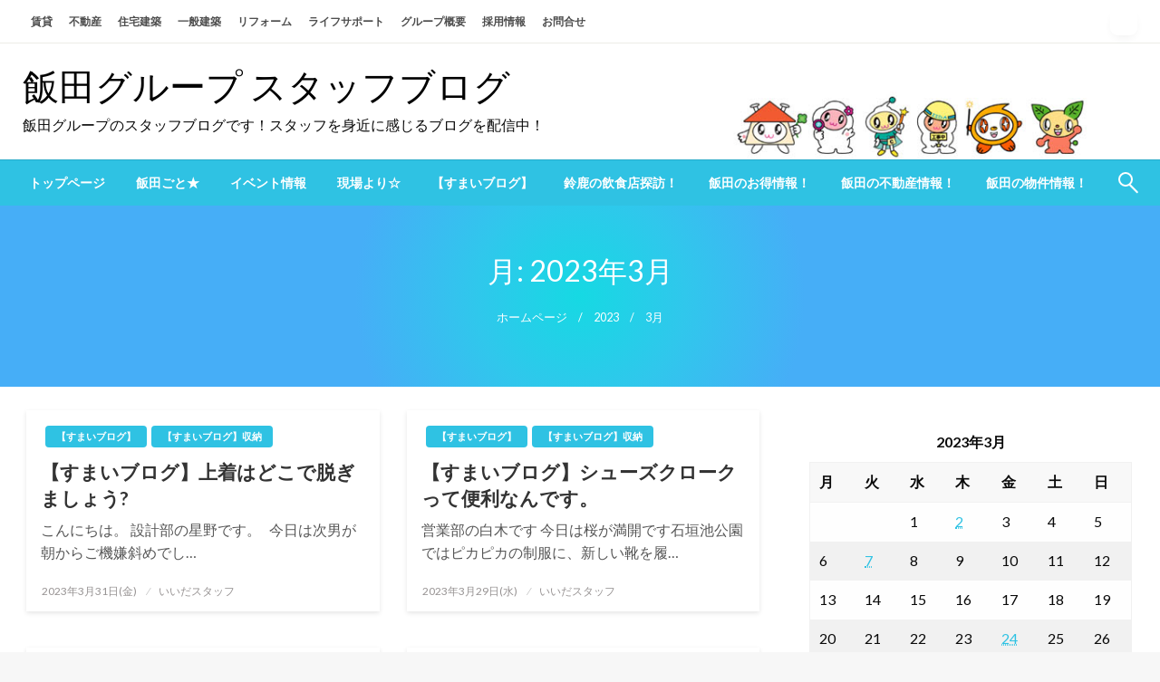

--- FILE ---
content_type: text/html; charset=UTF-8
request_url: http://www.ihouse-web.jp/blog/2023/03/
body_size: 18437
content:

<!DOCTYPE html>
<html lang="ja">

<head>
	<meta http-equiv="Content-Type" content="text/html; charset=UTF-8" />
	<meta name="viewport" content="width=device-width, initial-scale=1.0">
		<meta name='robots' content='noindex, follow' />

	<!-- This site is optimized with the Yoast SEO plugin v26.6 - https://yoast.com/wordpress/plugins/seo/ -->
	<title>3月 2023 - 飯田グループ スタッフブログ</title>
	<meta property="og:locale" content="ja_JP" />
	<meta property="og:type" content="website" />
	<meta property="og:title" content="3月 2023 - 飯田グループ スタッフブログ" />
	<meta property="og:url" content="https://www.ihouse-web.jp/blog/2023/03/" />
	<meta property="og:site_name" content="飯田グループ スタッフブログ" />
	<meta name="twitter:card" content="summary_large_image" />
	<script type="application/ld+json" class="yoast-schema-graph">{"@context":"https://schema.org","@graph":[{"@type":"CollectionPage","@id":"https://www.ihouse-web.jp/blog/2023/03/","url":"https://www.ihouse-web.jp/blog/2023/03/","name":"3月 2023 - 飯田グループ スタッフブログ","isPartOf":{"@id":"https://www.ihouse-web.jp/blog/#website"},"breadcrumb":{"@id":"https://www.ihouse-web.jp/blog/2023/03/#breadcrumb"},"inLanguage":"ja"},{"@type":"BreadcrumbList","@id":"https://www.ihouse-web.jp/blog/2023/03/#breadcrumb","itemListElement":[{"@type":"ListItem","position":1,"name":"ホーム","item":"https://www.ihouse-web.jp/blog/"},{"@type":"ListItem","position":2,"name":"アーカイブ: 3月 2023"}]},{"@type":"WebSite","@id":"https://www.ihouse-web.jp/blog/#website","url":"https://www.ihouse-web.jp/blog/","name":"飯田グループ スタッフブログ","description":"飯田グループのスタッフブログです！スタッフを身近に感じるブログを配信中！","publisher":{"@id":"https://www.ihouse-web.jp/blog/#organization"},"potentialAction":[{"@type":"SearchAction","target":{"@type":"EntryPoint","urlTemplate":"https://www.ihouse-web.jp/blog/?s={search_term_string}"},"query-input":{"@type":"PropertyValueSpecification","valueRequired":true,"valueName":"search_term_string"}}],"inLanguage":"ja"},{"@type":"Organization","@id":"https://www.ihouse-web.jp/blog/#organization","name":"飯田グループ スタッフブログ","url":"https://www.ihouse-web.jp/blog/","logo":{"@type":"ImageObject","inLanguage":"ja","@id":"https://www.ihouse-web.jp/blog/#/schema/logo/image/","url":"https://www.ihouse-web.jp/blog/wp-content/uploads/2023/04/logo.png","contentUrl":"https://www.ihouse-web.jp/blog/wp-content/uploads/2023/04/logo.png","width":416,"height":78,"caption":"飯田グループ スタッフブログ"},"image":{"@id":"https://www.ihouse-web.jp/blog/#/schema/logo/image/"}}]}</script>
	<!-- / Yoast SEO plugin. -->


<link rel='dns-prefetch' href='//fonts.googleapis.com' />
<link rel="alternate" type="application/rss+xml" title="飯田グループ スタッフブログ &raquo; フィード" href="https://www.ihouse-web.jp/blog/feed/" />
<link rel="alternate" type="application/rss+xml" title="飯田グループ スタッフブログ &raquo; コメントフィード" href="https://www.ihouse-web.jp/blog/comments/feed/" />
		<!-- This site uses the Google Analytics by MonsterInsights plugin v9.11.0 - Using Analytics tracking - https://www.monsterinsights.com/ -->
							<script src="//www.googletagmanager.com/gtag/js?id=G-KB0KH7B37Z"  data-cfasync="false" data-wpfc-render="false" type="text/javascript" async></script>
			<script data-cfasync="false" data-wpfc-render="false" type="text/javascript">
				var mi_version = '9.11.0';
				var mi_track_user = true;
				var mi_no_track_reason = '';
								var MonsterInsightsDefaultLocations = {"page_location":"https:\/\/www.ihouse-web.jp\/blog\/2023\/03\/"};
								if ( typeof MonsterInsightsPrivacyGuardFilter === 'function' ) {
					var MonsterInsightsLocations = (typeof MonsterInsightsExcludeQuery === 'object') ? MonsterInsightsPrivacyGuardFilter( MonsterInsightsExcludeQuery ) : MonsterInsightsPrivacyGuardFilter( MonsterInsightsDefaultLocations );
				} else {
					var MonsterInsightsLocations = (typeof MonsterInsightsExcludeQuery === 'object') ? MonsterInsightsExcludeQuery : MonsterInsightsDefaultLocations;
				}

								var disableStrs = [
										'ga-disable-G-KB0KH7B37Z',
									];

				/* Function to detect opted out users */
				function __gtagTrackerIsOptedOut() {
					for (var index = 0; index < disableStrs.length; index++) {
						if (document.cookie.indexOf(disableStrs[index] + '=true') > -1) {
							return true;
						}
					}

					return false;
				}

				/* Disable tracking if the opt-out cookie exists. */
				if (__gtagTrackerIsOptedOut()) {
					for (var index = 0; index < disableStrs.length; index++) {
						window[disableStrs[index]] = true;
					}
				}

				/* Opt-out function */
				function __gtagTrackerOptout() {
					for (var index = 0; index < disableStrs.length; index++) {
						document.cookie = disableStrs[index] + '=true; expires=Thu, 31 Dec 2099 23:59:59 UTC; path=/';
						window[disableStrs[index]] = true;
					}
				}

				if ('undefined' === typeof gaOptout) {
					function gaOptout() {
						__gtagTrackerOptout();
					}
				}
								window.dataLayer = window.dataLayer || [];

				window.MonsterInsightsDualTracker = {
					helpers: {},
					trackers: {},
				};
				if (mi_track_user) {
					function __gtagDataLayer() {
						dataLayer.push(arguments);
					}

					function __gtagTracker(type, name, parameters) {
						if (!parameters) {
							parameters = {};
						}

						if (parameters.send_to) {
							__gtagDataLayer.apply(null, arguments);
							return;
						}

						if (type === 'event') {
														parameters.send_to = monsterinsights_frontend.v4_id;
							var hookName = name;
							if (typeof parameters['event_category'] !== 'undefined') {
								hookName = parameters['event_category'] + ':' + name;
							}

							if (typeof MonsterInsightsDualTracker.trackers[hookName] !== 'undefined') {
								MonsterInsightsDualTracker.trackers[hookName](parameters);
							} else {
								__gtagDataLayer('event', name, parameters);
							}
							
						} else {
							__gtagDataLayer.apply(null, arguments);
						}
					}

					__gtagTracker('js', new Date());
					__gtagTracker('set', {
						'developer_id.dZGIzZG': true,
											});
					if ( MonsterInsightsLocations.page_location ) {
						__gtagTracker('set', MonsterInsightsLocations);
					}
										__gtagTracker('config', 'G-KB0KH7B37Z', {"forceSSL":"true","link_attribution":"true"} );
										window.gtag = __gtagTracker;										(function () {
						/* https://developers.google.com/analytics/devguides/collection/analyticsjs/ */
						/* ga and __gaTracker compatibility shim. */
						var noopfn = function () {
							return null;
						};
						var newtracker = function () {
							return new Tracker();
						};
						var Tracker = function () {
							return null;
						};
						var p = Tracker.prototype;
						p.get = noopfn;
						p.set = noopfn;
						p.send = function () {
							var args = Array.prototype.slice.call(arguments);
							args.unshift('send');
							__gaTracker.apply(null, args);
						};
						var __gaTracker = function () {
							var len = arguments.length;
							if (len === 0) {
								return;
							}
							var f = arguments[len - 1];
							if (typeof f !== 'object' || f === null || typeof f.hitCallback !== 'function') {
								if ('send' === arguments[0]) {
									var hitConverted, hitObject = false, action;
									if ('event' === arguments[1]) {
										if ('undefined' !== typeof arguments[3]) {
											hitObject = {
												'eventAction': arguments[3],
												'eventCategory': arguments[2],
												'eventLabel': arguments[4],
												'value': arguments[5] ? arguments[5] : 1,
											}
										}
									}
									if ('pageview' === arguments[1]) {
										if ('undefined' !== typeof arguments[2]) {
											hitObject = {
												'eventAction': 'page_view',
												'page_path': arguments[2],
											}
										}
									}
									if (typeof arguments[2] === 'object') {
										hitObject = arguments[2];
									}
									if (typeof arguments[5] === 'object') {
										Object.assign(hitObject, arguments[5]);
									}
									if ('undefined' !== typeof arguments[1].hitType) {
										hitObject = arguments[1];
										if ('pageview' === hitObject.hitType) {
											hitObject.eventAction = 'page_view';
										}
									}
									if (hitObject) {
										action = 'timing' === arguments[1].hitType ? 'timing_complete' : hitObject.eventAction;
										hitConverted = mapArgs(hitObject);
										__gtagTracker('event', action, hitConverted);
									}
								}
								return;
							}

							function mapArgs(args) {
								var arg, hit = {};
								var gaMap = {
									'eventCategory': 'event_category',
									'eventAction': 'event_action',
									'eventLabel': 'event_label',
									'eventValue': 'event_value',
									'nonInteraction': 'non_interaction',
									'timingCategory': 'event_category',
									'timingVar': 'name',
									'timingValue': 'value',
									'timingLabel': 'event_label',
									'page': 'page_path',
									'location': 'page_location',
									'title': 'page_title',
									'referrer' : 'page_referrer',
								};
								for (arg in args) {
																		if (!(!args.hasOwnProperty(arg) || !gaMap.hasOwnProperty(arg))) {
										hit[gaMap[arg]] = args[arg];
									} else {
										hit[arg] = args[arg];
									}
								}
								return hit;
							}

							try {
								f.hitCallback();
							} catch (ex) {
							}
						};
						__gaTracker.create = newtracker;
						__gaTracker.getByName = newtracker;
						__gaTracker.getAll = function () {
							return [];
						};
						__gaTracker.remove = noopfn;
						__gaTracker.loaded = true;
						window['__gaTracker'] = __gaTracker;
					})();
									} else {
										console.log("");
					(function () {
						function __gtagTracker() {
							return null;
						}

						window['__gtagTracker'] = __gtagTracker;
						window['gtag'] = __gtagTracker;
					})();
									}
			</script>
							<!-- / Google Analytics by MonsterInsights -->
		<style id='wp-img-auto-sizes-contain-inline-css' type='text/css'>
img:is([sizes=auto i],[sizes^="auto," i]){contain-intrinsic-size:3000px 1500px}
/*# sourceURL=wp-img-auto-sizes-contain-inline-css */
</style>
<style id='wp-emoji-styles-inline-css' type='text/css'>

	img.wp-smiley, img.emoji {
		display: inline !important;
		border: none !important;
		box-shadow: none !important;
		height: 1em !important;
		width: 1em !important;
		margin: 0 0.07em !important;
		vertical-align: -0.1em !important;
		background: none !important;
		padding: 0 !important;
	}
/*# sourceURL=wp-emoji-styles-inline-css */
</style>
<style id='wp-block-library-inline-css' type='text/css'>
:root{--wp-block-synced-color:#7a00df;--wp-block-synced-color--rgb:122,0,223;--wp-bound-block-color:var(--wp-block-synced-color);--wp-editor-canvas-background:#ddd;--wp-admin-theme-color:#007cba;--wp-admin-theme-color--rgb:0,124,186;--wp-admin-theme-color-darker-10:#006ba1;--wp-admin-theme-color-darker-10--rgb:0,107,160.5;--wp-admin-theme-color-darker-20:#005a87;--wp-admin-theme-color-darker-20--rgb:0,90,135;--wp-admin-border-width-focus:2px}@media (min-resolution:192dpi){:root{--wp-admin-border-width-focus:1.5px}}.wp-element-button{cursor:pointer}:root .has-very-light-gray-background-color{background-color:#eee}:root .has-very-dark-gray-background-color{background-color:#313131}:root .has-very-light-gray-color{color:#eee}:root .has-very-dark-gray-color{color:#313131}:root .has-vivid-green-cyan-to-vivid-cyan-blue-gradient-background{background:linear-gradient(135deg,#00d084,#0693e3)}:root .has-purple-crush-gradient-background{background:linear-gradient(135deg,#34e2e4,#4721fb 50%,#ab1dfe)}:root .has-hazy-dawn-gradient-background{background:linear-gradient(135deg,#faaca8,#dad0ec)}:root .has-subdued-olive-gradient-background{background:linear-gradient(135deg,#fafae1,#67a671)}:root .has-atomic-cream-gradient-background{background:linear-gradient(135deg,#fdd79a,#004a59)}:root .has-nightshade-gradient-background{background:linear-gradient(135deg,#330968,#31cdcf)}:root .has-midnight-gradient-background{background:linear-gradient(135deg,#020381,#2874fc)}:root{--wp--preset--font-size--normal:16px;--wp--preset--font-size--huge:42px}.has-regular-font-size{font-size:1em}.has-larger-font-size{font-size:2.625em}.has-normal-font-size{font-size:var(--wp--preset--font-size--normal)}.has-huge-font-size{font-size:var(--wp--preset--font-size--huge)}.has-text-align-center{text-align:center}.has-text-align-left{text-align:left}.has-text-align-right{text-align:right}.has-fit-text{white-space:nowrap!important}#end-resizable-editor-section{display:none}.aligncenter{clear:both}.items-justified-left{justify-content:flex-start}.items-justified-center{justify-content:center}.items-justified-right{justify-content:flex-end}.items-justified-space-between{justify-content:space-between}.screen-reader-text{border:0;clip-path:inset(50%);height:1px;margin:-1px;overflow:hidden;padding:0;position:absolute;width:1px;word-wrap:normal!important}.screen-reader-text:focus{background-color:#ddd;clip-path:none;color:#444;display:block;font-size:1em;height:auto;left:5px;line-height:normal;padding:15px 23px 14px;text-decoration:none;top:5px;width:auto;z-index:100000}html :where(.has-border-color){border-style:solid}html :where([style*=border-top-color]){border-top-style:solid}html :where([style*=border-right-color]){border-right-style:solid}html :where([style*=border-bottom-color]){border-bottom-style:solid}html :where([style*=border-left-color]){border-left-style:solid}html :where([style*=border-width]){border-style:solid}html :where([style*=border-top-width]){border-top-style:solid}html :where([style*=border-right-width]){border-right-style:solid}html :where([style*=border-bottom-width]){border-bottom-style:solid}html :where([style*=border-left-width]){border-left-style:solid}html :where(img[class*=wp-image-]){height:auto;max-width:100%}:where(figure){margin:0 0 1em}html :where(.is-position-sticky){--wp-admin--admin-bar--position-offset:var(--wp-admin--admin-bar--height,0px)}@media screen and (max-width:600px){html :where(.is-position-sticky){--wp-admin--admin-bar--position-offset:0px}}

/*# sourceURL=wp-block-library-inline-css */
</style><style id='global-styles-inline-css' type='text/css'>
:root{--wp--preset--aspect-ratio--square: 1;--wp--preset--aspect-ratio--4-3: 4/3;--wp--preset--aspect-ratio--3-4: 3/4;--wp--preset--aspect-ratio--3-2: 3/2;--wp--preset--aspect-ratio--2-3: 2/3;--wp--preset--aspect-ratio--16-9: 16/9;--wp--preset--aspect-ratio--9-16: 9/16;--wp--preset--color--black: #000000;--wp--preset--color--cyan-bluish-gray: #abb8c3;--wp--preset--color--white: #ffffff;--wp--preset--color--pale-pink: #f78da7;--wp--preset--color--vivid-red: #cf2e2e;--wp--preset--color--luminous-vivid-orange: #ff6900;--wp--preset--color--luminous-vivid-amber: #fcb900;--wp--preset--color--light-green-cyan: #7bdcb5;--wp--preset--color--vivid-green-cyan: #00d084;--wp--preset--color--pale-cyan-blue: #8ed1fc;--wp--preset--color--vivid-cyan-blue: #0693e3;--wp--preset--color--vivid-purple: #9b51e0;--wp--preset--color--strong-blue: #0073aa;--wp--preset--color--lighter-blue: #229fd8;--wp--preset--color--very-light-gray: #eee;--wp--preset--color--very-dark-gray: #444;--wp--preset--gradient--vivid-cyan-blue-to-vivid-purple: linear-gradient(135deg,rgb(6,147,227) 0%,rgb(155,81,224) 100%);--wp--preset--gradient--light-green-cyan-to-vivid-green-cyan: linear-gradient(135deg,rgb(122,220,180) 0%,rgb(0,208,130) 100%);--wp--preset--gradient--luminous-vivid-amber-to-luminous-vivid-orange: linear-gradient(135deg,rgb(252,185,0) 0%,rgb(255,105,0) 100%);--wp--preset--gradient--luminous-vivid-orange-to-vivid-red: linear-gradient(135deg,rgb(255,105,0) 0%,rgb(207,46,46) 100%);--wp--preset--gradient--very-light-gray-to-cyan-bluish-gray: linear-gradient(135deg,rgb(238,238,238) 0%,rgb(169,184,195) 100%);--wp--preset--gradient--cool-to-warm-spectrum: linear-gradient(135deg,rgb(74,234,220) 0%,rgb(151,120,209) 20%,rgb(207,42,186) 40%,rgb(238,44,130) 60%,rgb(251,105,98) 80%,rgb(254,248,76) 100%);--wp--preset--gradient--blush-light-purple: linear-gradient(135deg,rgb(255,206,236) 0%,rgb(152,150,240) 100%);--wp--preset--gradient--blush-bordeaux: linear-gradient(135deg,rgb(254,205,165) 0%,rgb(254,45,45) 50%,rgb(107,0,62) 100%);--wp--preset--gradient--luminous-dusk: linear-gradient(135deg,rgb(255,203,112) 0%,rgb(199,81,192) 50%,rgb(65,88,208) 100%);--wp--preset--gradient--pale-ocean: linear-gradient(135deg,rgb(255,245,203) 0%,rgb(182,227,212) 50%,rgb(51,167,181) 100%);--wp--preset--gradient--electric-grass: linear-gradient(135deg,rgb(202,248,128) 0%,rgb(113,206,126) 100%);--wp--preset--gradient--midnight: linear-gradient(135deg,rgb(2,3,129) 0%,rgb(40,116,252) 100%);--wp--preset--font-size--small: 13px;--wp--preset--font-size--medium: 20px;--wp--preset--font-size--large: 36px;--wp--preset--font-size--x-large: 42px;--wp--preset--spacing--20: 0.44rem;--wp--preset--spacing--30: 0.67rem;--wp--preset--spacing--40: 1rem;--wp--preset--spacing--50: 1.5rem;--wp--preset--spacing--60: 2.25rem;--wp--preset--spacing--70: 3.38rem;--wp--preset--spacing--80: 5.06rem;--wp--preset--shadow--natural: 6px 6px 9px rgba(0, 0, 0, 0.2);--wp--preset--shadow--deep: 12px 12px 50px rgba(0, 0, 0, 0.4);--wp--preset--shadow--sharp: 6px 6px 0px rgba(0, 0, 0, 0.2);--wp--preset--shadow--outlined: 6px 6px 0px -3px rgb(255, 255, 255), 6px 6px rgb(0, 0, 0);--wp--preset--shadow--crisp: 6px 6px 0px rgb(0, 0, 0);}:where(.is-layout-flex){gap: 0.5em;}:where(.is-layout-grid){gap: 0.5em;}body .is-layout-flex{display: flex;}.is-layout-flex{flex-wrap: wrap;align-items: center;}.is-layout-flex > :is(*, div){margin: 0;}body .is-layout-grid{display: grid;}.is-layout-grid > :is(*, div){margin: 0;}:where(.wp-block-columns.is-layout-flex){gap: 2em;}:where(.wp-block-columns.is-layout-grid){gap: 2em;}:where(.wp-block-post-template.is-layout-flex){gap: 1.25em;}:where(.wp-block-post-template.is-layout-grid){gap: 1.25em;}.has-black-color{color: var(--wp--preset--color--black) !important;}.has-cyan-bluish-gray-color{color: var(--wp--preset--color--cyan-bluish-gray) !important;}.has-white-color{color: var(--wp--preset--color--white) !important;}.has-pale-pink-color{color: var(--wp--preset--color--pale-pink) !important;}.has-vivid-red-color{color: var(--wp--preset--color--vivid-red) !important;}.has-luminous-vivid-orange-color{color: var(--wp--preset--color--luminous-vivid-orange) !important;}.has-luminous-vivid-amber-color{color: var(--wp--preset--color--luminous-vivid-amber) !important;}.has-light-green-cyan-color{color: var(--wp--preset--color--light-green-cyan) !important;}.has-vivid-green-cyan-color{color: var(--wp--preset--color--vivid-green-cyan) !important;}.has-pale-cyan-blue-color{color: var(--wp--preset--color--pale-cyan-blue) !important;}.has-vivid-cyan-blue-color{color: var(--wp--preset--color--vivid-cyan-blue) !important;}.has-vivid-purple-color{color: var(--wp--preset--color--vivid-purple) !important;}.has-black-background-color{background-color: var(--wp--preset--color--black) !important;}.has-cyan-bluish-gray-background-color{background-color: var(--wp--preset--color--cyan-bluish-gray) !important;}.has-white-background-color{background-color: var(--wp--preset--color--white) !important;}.has-pale-pink-background-color{background-color: var(--wp--preset--color--pale-pink) !important;}.has-vivid-red-background-color{background-color: var(--wp--preset--color--vivid-red) !important;}.has-luminous-vivid-orange-background-color{background-color: var(--wp--preset--color--luminous-vivid-orange) !important;}.has-luminous-vivid-amber-background-color{background-color: var(--wp--preset--color--luminous-vivid-amber) !important;}.has-light-green-cyan-background-color{background-color: var(--wp--preset--color--light-green-cyan) !important;}.has-vivid-green-cyan-background-color{background-color: var(--wp--preset--color--vivid-green-cyan) !important;}.has-pale-cyan-blue-background-color{background-color: var(--wp--preset--color--pale-cyan-blue) !important;}.has-vivid-cyan-blue-background-color{background-color: var(--wp--preset--color--vivid-cyan-blue) !important;}.has-vivid-purple-background-color{background-color: var(--wp--preset--color--vivid-purple) !important;}.has-black-border-color{border-color: var(--wp--preset--color--black) !important;}.has-cyan-bluish-gray-border-color{border-color: var(--wp--preset--color--cyan-bluish-gray) !important;}.has-white-border-color{border-color: var(--wp--preset--color--white) !important;}.has-pale-pink-border-color{border-color: var(--wp--preset--color--pale-pink) !important;}.has-vivid-red-border-color{border-color: var(--wp--preset--color--vivid-red) !important;}.has-luminous-vivid-orange-border-color{border-color: var(--wp--preset--color--luminous-vivid-orange) !important;}.has-luminous-vivid-amber-border-color{border-color: var(--wp--preset--color--luminous-vivid-amber) !important;}.has-light-green-cyan-border-color{border-color: var(--wp--preset--color--light-green-cyan) !important;}.has-vivid-green-cyan-border-color{border-color: var(--wp--preset--color--vivid-green-cyan) !important;}.has-pale-cyan-blue-border-color{border-color: var(--wp--preset--color--pale-cyan-blue) !important;}.has-vivid-cyan-blue-border-color{border-color: var(--wp--preset--color--vivid-cyan-blue) !important;}.has-vivid-purple-border-color{border-color: var(--wp--preset--color--vivid-purple) !important;}.has-vivid-cyan-blue-to-vivid-purple-gradient-background{background: var(--wp--preset--gradient--vivid-cyan-blue-to-vivid-purple) !important;}.has-light-green-cyan-to-vivid-green-cyan-gradient-background{background: var(--wp--preset--gradient--light-green-cyan-to-vivid-green-cyan) !important;}.has-luminous-vivid-amber-to-luminous-vivid-orange-gradient-background{background: var(--wp--preset--gradient--luminous-vivid-amber-to-luminous-vivid-orange) !important;}.has-luminous-vivid-orange-to-vivid-red-gradient-background{background: var(--wp--preset--gradient--luminous-vivid-orange-to-vivid-red) !important;}.has-very-light-gray-to-cyan-bluish-gray-gradient-background{background: var(--wp--preset--gradient--very-light-gray-to-cyan-bluish-gray) !important;}.has-cool-to-warm-spectrum-gradient-background{background: var(--wp--preset--gradient--cool-to-warm-spectrum) !important;}.has-blush-light-purple-gradient-background{background: var(--wp--preset--gradient--blush-light-purple) !important;}.has-blush-bordeaux-gradient-background{background: var(--wp--preset--gradient--blush-bordeaux) !important;}.has-luminous-dusk-gradient-background{background: var(--wp--preset--gradient--luminous-dusk) !important;}.has-pale-ocean-gradient-background{background: var(--wp--preset--gradient--pale-ocean) !important;}.has-electric-grass-gradient-background{background: var(--wp--preset--gradient--electric-grass) !important;}.has-midnight-gradient-background{background: var(--wp--preset--gradient--midnight) !important;}.has-small-font-size{font-size: var(--wp--preset--font-size--small) !important;}.has-medium-font-size{font-size: var(--wp--preset--font-size--medium) !important;}.has-large-font-size{font-size: var(--wp--preset--font-size--large) !important;}.has-x-large-font-size{font-size: var(--wp--preset--font-size--x-large) !important;}
/*# sourceURL=global-styles-inline-css */
</style>

<style id='classic-theme-styles-inline-css' type='text/css'>
/*! This file is auto-generated */
.wp-block-button__link{color:#fff;background-color:#32373c;border-radius:9999px;box-shadow:none;text-decoration:none;padding:calc(.667em + 2px) calc(1.333em + 2px);font-size:1.125em}.wp-block-file__button{background:#32373c;color:#fff;text-decoration:none}
/*# sourceURL=/wp-includes/css/classic-themes.min.css */
</style>
<link rel='stylesheet' id='newspaperss_core-css' href='http://www.ihouse-web.jp/blog/wp-content/themes/newspaperss/css/newspaperss.min.css?ver=1.0' type='text/css' media='all' />
<link rel='stylesheet' id='fontawesome-css' href='http://www.ihouse-web.jp/blog/wp-content/themes/newspaperss/fonts/awesome/css/font-awesome.min.css?ver=1' type='text/css' media='all' />
<link rel='stylesheet' id='newspaperss-fonts-css' href='//fonts.googleapis.com/css?family=Ubuntu%3A400%2C500%2C700%7CLato%3A400%2C700%2C400italic%2C700italic%7COpen+Sans%3A400%2C400italic%2C700&#038;subset=latin%2Clatin-ext' type='text/css' media='all' />
<link rel='stylesheet' id='newspaperss-style-css' href='http://www.ihouse-web.jp/blog/wp-content/themes/newspaperss/style.css?ver=1.1.0' type='text/css' media='all' />
<style id='newspaperss-style-inline-css' type='text/css'>
.tagcloud a ,
	.post-cat-info a,
	.lates-post-warp .button.secondary,
	.comment-form .form-submit input#submit,
	a.box-comment-btn,
	.comment-form .form-submit input[type='submit'],
	h2.comment-reply-title,
	.widget_search .search-submit,
	.woocommerce nav.woocommerce-pagination ul li span.current,
	.woocommerce ul.products li.product .button,
	.woocommerce div.product form.cart .button,
	.woocommerce #respond input#submit.alt, .woocommerce a.button.alt,
	.woocommerce button.button.alt, .woocommerce input.button.alt,
	.woocommerce #respond input#submit, .woocommerce a.button,
	.woocommerce button.button, .woocommerce input.button,
	.pagination li a,
	.author-links a,
	#blog-content .navigation .nav-links .current,
	.bubbly-button,
	.scroll_to_top
	{
		color: #ffffff !important;
	}.tagcloud a:hover ,
		.post-cat-info a:hover,
		.lates-post-warp .button.secondary:hover,
		.comment-form .form-submit input#submit:hover,
		a.box-comment-btn:hover,
		.comment-form .form-submit input[type='submit']:hover,
		.widget_search .search-submit:hover,
		.pagination li a:hover,
		.author-links a:hover,
		.head-bottom-area  .is-dropdown-submenu .is-dropdown-submenu-item :hover,
		.woocommerce div.product div.summary a,
		.bubbly-button:hover,
		.slider-right .post-header .post-cat-info .cat-info-el:hover
		{
			color: #ffffff !important;
		}.slider-container .cat-info-el,
		.slider-right .post-header .post-cat-info .cat-info-el
		{
			color: #ffffff !important;
		}
		woocommerce-product-details__short-description,
		.woocommerce div.product .product_title,
		.woocommerce div.product p.price,
		.woocommerce div.product span.price
		{
			color: #232323 ;
		}#footer .top-footer-wrap .textwidget p,
		#footer .top-footer-wrap,
		#footer .block-content-recent .card-section .post-list .post-title a,
		#footer .block-content-recent .post-list .post-meta-info .meta-info-el,
		#footer .widget_nav_menu .widget li a,
		#footer .widget li a
		{
			color: #ffffff  ;
		}.head-bottom-area .dropdown.menu a,
	.search-wrap .search-field,
	.head-bottom-area .dropdown.menu .is-dropdown-submenu > li a,
	.home .head-bottom-area .dropdown.menu .current-menu-item a
	{
		color: #fff  ;
	}
	.search-wrap::before
	{
		background-color: #fff  ;
	}
	.search-wrap
	{
		border-color: #fff  ;
	}
	.main-menu .is-dropdown-submenu .is-dropdown-submenu-parent.opens-left > a::after,
	.is-dropdown-submenu .is-dropdown-submenu-parent.opens-right > a::after
	{
		border-right-color: #fff  ;
	}
/*# sourceURL=newspaperss-style-inline-css */
</style>
<script type="text/javascript" src="http://www.ihouse-web.jp/blog/wp-content/plugins/google-analytics-for-wordpress/assets/js/frontend-gtag.min.js?ver=9.11.0" id="monsterinsights-frontend-script-js" async="async" data-wp-strategy="async"></script>
<script data-cfasync="false" data-wpfc-render="false" type="text/javascript" id='monsterinsights-frontend-script-js-extra'>/* <![CDATA[ */
var monsterinsights_frontend = {"js_events_tracking":"true","download_extensions":"doc,pdf,ppt,zip,xls,docx,pptx,xlsx","inbound_paths":"[{\"path\":\"\\\/go\\\/\",\"label\":\"affiliate\"},{\"path\":\"\\\/recommend\\\/\",\"label\":\"affiliate\"}]","home_url":"https:\/\/www.ihouse-web.jp\/blog","hash_tracking":"false","v4_id":"G-KB0KH7B37Z"};/* ]]> */
</script>
<script type="text/javascript" src="http://www.ihouse-web.jp/blog/wp-includes/js/jquery/jquery.min.js?ver=3.7.1" id="jquery-core-js"></script>
<script type="text/javascript" src="http://www.ihouse-web.jp/blog/wp-includes/js/jquery/jquery-migrate.min.js?ver=3.4.1" id="jquery-migrate-js"></script>
<script type="text/javascript" src="http://www.ihouse-web.jp/blog/wp-content/themes/newspaperss/js/newspaperss.min.js?ver=1" id="newspaperss_js-js"></script>
<script type="text/javascript" src="http://www.ihouse-web.jp/blog/wp-content/themes/newspaperss/js/newspaperss_other.min.js?ver=1" id="newspaperss_other-js"></script>
<link rel="https://api.w.org/" href="https://www.ihouse-web.jp/blog/wp-json/" /><link rel="EditURI" type="application/rsd+xml" title="RSD" href="https://www.ihouse-web.jp/blog/xmlrpc.php?rsd" />
<meta name="generator" content="WordPress 6.9" />
<link rel="icon" href="https://www.ihouse-web.jp/blog/wp-content/uploads/2023/08/cropped-d57e318af0cb57571cc288be5d98e229-32x32.png" sizes="32x32" />
<link rel="icon" href="https://www.ihouse-web.jp/blog/wp-content/uploads/2023/08/cropped-d57e318af0cb57571cc288be5d98e229-192x192.png" sizes="192x192" />
<link rel="apple-touch-icon" href="https://www.ihouse-web.jp/blog/wp-content/uploads/2023/08/cropped-d57e318af0cb57571cc288be5d98e229-180x180.png" />
<meta name="msapplication-TileImage" content="https://www.ihouse-web.jp/blog/wp-content/uploads/2023/08/cropped-d57e318af0cb57571cc288be5d98e229-270x270.png" />
<style id="kirki-inline-styles">.postpage_subheader{background-color:#1c2127;}#topmenu .top-bar .top-bar-left .menu a{font-size:0.75rem;}.head-bottom-area .dropdown.menu .current-menu-item a{color:#2fc2e3;}.head-bottom-area .dropdown.menu a{font-family:sans-serif;font-size:14px;font-weight:700;text-transform:uppercase;}#main-content-sticky{background:#fff;}body{font-size:inherit;line-height:1.6;text-transform:none;}.slider-container .post-header-outer{background:rgba(0,0,0,0.14);}.slider-container .post-header .post-title a,.slider-container .post-meta-info .meta-info-el a,.slider-container .meta-info-date{color:#fff;}.slider-container .cat-info-el,.slider-right .post-header .post-cat-info .cat-info-el{background-color:#2fc2e3;}a,.comment-title h2,h2.comment-reply-title,.sidebar-inner .widget_archive ul li a::before, .sidebar-inner .widget_categories ul li a::before, .sidebar-inner .widget_pages ul li a::before, .sidebar-inner .widget_nav_menu ul li a::before, .sidebar-inner .widget_portfolio_category ul li a::before,.defult-text a span,.woocommerce .star-rating span::before{color:#2fc2e3;}.scroll_to_top,.bubbly-button,#blog-content .navigation .nav-links .current,.woocommerce nav.woocommerce-pagination ul li span.current,.woocommerce ul.products li.product .button,.tagcloud a,.lates-post-warp .button.secondary,.pagination .current,.pagination li a,.widget_search .search-submit,.widget_wrap .wp-block-search__button,.comment-form .form-submit input#submit, a.box-comment-btn,.comment-form .form-submit input[type="submit"],.cat-info-el,.comment-list .comment-reply-link,.woocommerce div.product form.cart .button, .woocommerce #respond input#submit.alt,.woocommerce a.button.alt, .woocommerce button.button.alt,.woocommerce input.button.alt, .woocommerce #respond input#submit,.woocommerce a.button, .woocommerce button.button, .woocommerce input.button,.mobile-menu .nav-bar .offcanvas-trigger{background:#2fc2e3;}.viewall-text .shadow{-webkit-box-shadow:0 2px 2px 0 rgba(0,188,212,0.3), 0 2px 8px 0 rgba(0,188,212,0.3);-moz-box-shadow:0 2px 2px 0 rgba(0,188,212,0.3), 0 2px 8px 0 rgba(0,188,212,0.3);box-shadow:0 2px 2px 0 rgba(0,188,212,0.3), 0 2px 8px 0 rgba(0,188,212,0.3);}.woocommerce .button{-webkit-box-shadow:0 2px 2px 0 rgba(0,188,212,0.3), 0 3px 1px -2px rgba(0,188,212,0.3), 0 1px 5px 0 rgba(0,188,212,0.3);-moz-box-shadow:0 2px 2px 0 rgba(0,188,212,0.3), 0 3px 1px -2px rgba(0,188,212,0.3), 0 1px 5px 0 rgba(0,188,212,0.3);box-shadow:0 2px 2px 0 rgba(0,188,212,0.3), 0 3px 1px -2px rgba(0,188,212,0.3), 0 1px 5px 0 rgba(0,188,212,0.3);}.woocommerce .button:hover{-webkit-box-shadow:-1px 11px 23px -4px rgba(0,188,212,0.3),1px -1.5px 11px -2px  rgba(0,188,212,0.3);-moz-box-shadow:-1px 11px 23px -4px rgba(0,188,212,0.3),1px -1.5px 11px -2px  rgba(0,188,212,0.3);box-shadow:-1px 11px 23px -4px rgba(0,188,212,0.3),1px -1.5px 11px -2px  rgba(0,188,212,0.3);}.bubbly-button{-webkit-box-shadow:0 2px 3px rgba(0,188,212,0.3);;-moz-box-shadow:0 2px 3px rgba(0,188,212,0.3);;box-shadow:0 2px 3px rgba(0,188,212,0.3);;}a:hover,.off-canvas .fa-window-close:focus,.tagcloud a:hover,.single-nav .nav-left a:hover, .single-nav .nav-right a:hover,.comment-title h2:hover,h2.comment-reply-title:hover,.meta-info-comment .comments-link a:hover,.woocommerce div.product div.summary a:hover{color:#2c3b6f;}bubbly-button:focus,.slider-right .post-header .post-cat-info .cat-info-el:hover,.bubbly-button:hover,.head-bottom-area .desktop-menu .is-dropdown-submenu-parent .is-dropdown-submenu li a:hover,.tagcloud a:hover,.viewall-text .button.secondary:hover,.single-nav a:hover>.newspaper-nav-icon,.pagination .current:hover,.pagination li a:hover,.widget_search .search-submit:hover,.comment-form .form-submit input#submit:hover, a.box-comment-btn:hover, .comment-form .form-submit input[type="submit"]:hover,.cat-info-el:hover,.comment-list .comment-reply-link:hover,.bubbly-button:active{background:#2c3b6f;}.viewall-text .shadow:hover{-webkit-box-shadow:-1px 11px 15px -8px rgba(44,59,111,0.43);-moz-box-shadow:-1px 11px 15px -8px rgba(44,59,111,0.43);box-shadow:-1px 11px 15px -8px rgba(44,59,111,0.43);}.bubbly-button:hover,.bubbly-button:active{-webkit-box-shadow:0 2px 15px rgba(44,59,111,0.43);;-moz-box-shadow:0 2px 15px rgba(44,59,111,0.43);;box-shadow:0 2px 15px rgba(44,59,111,0.43);;}.comment-form textarea:focus,.comment-form input[type="text"]:focus,.comment-form input[type="search"]:focus,.comment-form input[type="tel"]:focus,.comment-form input[type="email"]:focus,.comment-form [type=url]:focus,.comment-form [type=password]:focus{-webkit-box-shadow:0 2px 3px rgba(44,59,111,0.43);;-moz-box-shadow:0 2px 3px rgba(44,59,111,0.43);;box-shadow:0 2px 3px rgba(44,59,111,0.43);;}a:focus{outline-color:#2c3b6f;text-decoration-color:#2c3b6f;}.sliderlink:focus,.slider-right .thumbnail-post a:focus img{border-color:#2c3b6f;}.bubbly-button:before,.bubbly-button:after{background-image:radial-gradient(circle,#2c3b6f 20%, transparent 20%), radial-gradient(circle, transparent 20%, #2c3b6f 20%, transparent 30%), radial-gradient(circle, #2c3b6f 20%, transparent 20%), radial-gradient(circle, #2c3b6f 20%, transparent 20%), radial-gradient(circle, transparent 10%, #2c3b6f 15%, transparent 20%), radial-gradient(circle, #2c3b6f 20%, transparent 20%), radial-gradient(circle, #2c3b6f 20%, transparent 20%), radial-gradient(circle, #2c3b6f 20%, transparent 20%), radial-gradient(circle, #2c3b6f 20%, transparent 20%);;;}.block-header-wrap .block-title,.widget-title h3{color:#0a0a0a;}.block-header-wrap .block-title h3,.widget-title h3{border-bottom-color:#0a0a0a;}#sub_banner .breadcrumb-wraps .breadcrumbs li,#sub_banner .heade-content h1,.heade-content h1,.breadcrumbs li,.breadcrumbs a,.breadcrumbs li:not(:last-child)::after{color:#fff;}#sub_banner.sub_header_page .heade-content h1{color:#0a0a0a;}#footer .top-footer-wrap{background-color:#282828;}#footer .block-header-wrap .block-title h3,#footer .widget-title h3{color:#e3e3e3;border-bottom-color:#e3e3e3;}#footer .footer-copyright-wrap{background-color:#242424;}#footer .footer-copyright-text,.footer-copyright-text p,.footer-copyright-text li,.footer-copyright-text ul,.footer-copyright-text ol,.footer-copyright-text{color:#fff;}.woo-header-newspaperss{background:linear-gradient(to top, #f77062 0%, #fe5196 100%);;}.heade-content.woo-header-newspaperss h1,.woocommerce .woocommerce-breadcrumb a,.woocommerce .breadcrumbs li{color:#020202;}@media screen and (min-width: 64em){#wrapper{margin-top:0px;margin-bottom:0px;}}</style></head>

<body class="archive date wp-theme-newspaperss" id="top">
		<a class="skip-link screen-reader-text" href="#main-content-sticky">
		コンテンツへスキップ	</a>

	<div id="wrapper" class="grid-container no-padding small-full  z-depth-2">
		<!-- Site HEADER -->
					<div id="topmenu"   >
  <div  class="grid-container">
    <div class="top-bar">
      <div class="top-bar-left">
          <ul id="menu-%e3%83%98%e3%83%83%e3%83%80%e3%83%bc%e3%83%a1%e3%83%8b%e3%83%a5%e3%83%bc" class=" menu" ><li id="menu-item-1582" class="menu-item menu-item-type-custom menu-item-object-custom menu-item-1582"><a href="http://homehunter.jp/">賃貸</a></li>
<li id="menu-item-1583" class="menu-item menu-item-type-custom menu-item-object-custom menu-item-1583"><a href="https://www.iida-web.jp/">不動産</a></li>
<li id="menu-item-1584" class="menu-item menu-item-type-custom menu-item-object-custom menu-item-1584"><a href="https://www.ihouse-web.jp/">住宅建築</a></li>
<li id="menu-item-1585" class="menu-item menu-item-type-custom menu-item-object-custom menu-item-1585"><a href="https://www.iida-grp.co.jp/">一般建築</a></li>
<li id="menu-item-1586" class="menu-item menu-item-type-custom menu-item-object-custom menu-item-1586"><a href="https://www.iida-grp.co.jp/property-management/renovation/">リフォーム</a></li>
<li id="menu-item-1587" class="menu-item menu-item-type-custom menu-item-object-custom menu-item-1587"><a href="https://www.iida-grp.co.jp/home-energy/lp-gas/">ライフサポート</a></li>
<li id="menu-item-1588" class="menu-item menu-item-type-custom menu-item-object-custom menu-item-1588"><a href="https://www.iida-grp.co.jp/about/profile/">グループ概要</a></li>
<li id="menu-item-1589" class="menu-item menu-item-type-custom menu-item-object-custom menu-item-1589"><a href="https://jp.indeed.com/cmp/%E9%A3%AF%E7%94%B0%E3%82%B0%E3%83%AB%E3%83%BC%E3%83%97(%E6%A0%AA%E5%BC%8F%E4%BC%9A%E7%A4%BE%E9%A3%AF%E7%94%B0%E5%95%86%E4%BA%8B-%E6%A0%AA%E5%BC%8F%E4%BC%9A%E7%A4%BE%E9%A3%AF%E7%94%B0%E5%BB%BA%E8%A8%AD)/about">採用情報</a></li>
<li id="menu-item-1590" class="menu-item menu-item-type-custom menu-item-object-custom menu-item-1590"><a href="https://www.iida-grp.co.jp/contact/?post_id=150">お問合せ</a></li>
</ul>      </div>
      <div class="top-bar-right">
                      <div class="social-btns">
                  <a class="btn "  href="">
            <i class="fa fa-"></i>
          </a>
              </div>
            </div>
    </div>
  </div>
</div>
				<header id="header-top" class="header-area">
			
<div class="head-top-area " style="background:url(http://www.ihouse-web.jp/blog/wp-content/uploads/2023/05/header4-1.jpg);background-size:cover; background-repeat:no-repeat;" >
  <div class="grid-container ">
        <div id="main-header" class="grid-x grid-padding-x grid-margin-y align-justify ">
      <!--  Logo -->
            <div class="cell  align-self-middle auto medium-order-1  ">
        <div id="site-title">
                    <h1 class="site-title">
            <a href="https://www.ihouse-web.jp/blog/" rel="home">飯田グループ スタッフブログ</a>
          </h1>
                      <p class="site-description">飯田グループのスタッフブログです！スタッフを身近に感じるブログを配信中！</p>
                  </div>
      </div>
      <!-- /.End Of Logo -->
          </div>
  </div>
</div>			<!-- Mobile Menu -->
			<!-- Mobile Menu -->

<div class="off-canvas-wrapper " >
  <div class="reveal reveal-menu position-right off-canvas animated " id="mobile-menu-newspaperss" data-reveal >
    <button class="reveal-b-close " aria-label="Close menu" type="button" data-close>
      <i class="fa fa-window-close" aria-hidden="true"></i>
    </button>
    <div class="multilevel-offcanvas " >
       <ul id="menu-%e3%82%ab%e3%83%86%e3%82%b4%e3%83%aa%e3%83%a1%e3%83%8b%e3%83%a5%e3%83%bc" class="vertical menu accordion-menu " data-accordion-menu data-close-on-click-inside="false"><li id="menu-item-1881" class="menu-item menu-item-type-custom menu-item-object-custom menu-item-1881"><a href="https://www.ihouse-web.jp/blog">トップページ</a></li>
<li id="menu-item-1871" class="menu-item menu-item-type-taxonomy menu-item-object-category menu-item-1871"><a href="https://www.ihouse-web.jp/blog/category/%e9%a3%af%e7%94%b0%e3%81%94%e3%81%a8%e2%98%85/">飯田ごと★</a></li>
<li id="menu-item-1872" class="menu-item menu-item-type-taxonomy menu-item-object-category menu-item-1872"><a href="https://www.ihouse-web.jp/blog/category/%e3%82%a4%e3%83%99%e3%83%b3%e3%83%88%e6%83%85%e5%a0%b1/">イベント情報</a></li>
<li id="menu-item-1873" class="menu-item menu-item-type-taxonomy menu-item-object-category menu-item-1873"><a href="https://www.ihouse-web.jp/blog/category/%e7%8f%be%e5%a0%b4%e3%82%88%e3%82%8a%e2%98%86/">現場より☆</a></li>
<li id="menu-item-1876" class="menu-item menu-item-type-taxonomy menu-item-object-category menu-item-1876"><a href="https://www.ihouse-web.jp/blog/category/%e3%80%90%e3%81%99%e3%81%be%e3%81%84%e3%83%96%e3%83%ad%e3%82%b0%e3%80%91/">【すまいブログ】</a></li>
<li id="menu-item-1874" class="menu-item menu-item-type-taxonomy menu-item-object-category menu-item-1874"><a href="https://www.ihouse-web.jp/blog/category/%e9%88%b4%e9%b9%bf%e3%81%ae%e9%a3%b2%e9%a3%9f%e5%ba%97%e6%8e%a2%e8%a8%aa%ef%bc%81/">鈴鹿の飲食店探訪！</a></li>
<li id="menu-item-1875" class="menu-item menu-item-type-taxonomy menu-item-object-category menu-item-1875"><a href="https://www.ihouse-web.jp/blog/category/%e9%a3%af%e7%94%b0%e3%81%ae%e3%81%8a%e5%be%97%e6%83%85%e5%a0%b1%ef%bc%81/">飯田のお得情報！</a></li>
<li id="menu-item-1877" class="menu-item menu-item-type-taxonomy menu-item-object-category menu-item-1877"><a href="https://www.ihouse-web.jp/blog/category/%e9%a3%af%e7%94%b0%e3%81%ae%e4%b8%8d%e5%8b%95%e7%94%a3%e6%83%85%e5%a0%b1%ef%bc%81/">飯田の不動産情報！</a></li>
<li id="menu-item-1878" class="menu-item menu-item-type-taxonomy menu-item-object-category menu-item-1878"><a href="https://www.ihouse-web.jp/blog/category/%e9%a3%af%e7%94%b0%e3%81%ae%e7%89%a9%e4%bb%b6%e6%83%85%e5%a0%b1%ef%bc%81/">飯田の物件情報！</a></li>
</ul>    </div>
  </div>

  <div class="mobile-menu off-canvas-content" data-off-canvas-content >
        <div class="title-bar no-js "  data-hide-for="large" data-sticky data-margin-top="0" data-top-anchor="main-content-sticky" data-sticky-on="small"  >
      <div class="title-bar-left ">
        <div class="logo title-bar-title ">
                    <h1 class="site-title">
            <a href="https://www.ihouse-web.jp/blog/" rel="home">飯田グループ スタッフブログ</a>
          </h1>
                          <p class="site-description">飯田グループのスタッフブログです！スタッフを身近に感じるブログを配信中！</p>
                      </div>
      </div>
      <div class="top-bar-right">
        <div class="title-bar-right nav-bar">
          <li>
            <button class="offcanvas-trigger" type="button" data-open="mobile-menu-newspaperss">

              <div class="hamburger">
                <span class="line"></span>
                <span class="line"></span>
                <span class="line"></span>
              </div>
            </button>
          </li>
        </div>
      </div>
    </div>
  </div>
</div>
			<!-- Mobile Menu -->
			<!-- Start Of bottom Head -->
			<div id="header-bottom" class="head-bottom-area animated"  data-sticky data-sticky-on="large" data-options="marginTop:0;" style="width:100%" data-top-anchor="main-content-sticky" >
				<div class="grid-container">
					<div class="top-bar main-menu no-js" id="the-menu">
												<div class="menu-position left" data-magellan data-magellan-top-offset="60">
															<ul id="menu-%e3%82%ab%e3%83%86%e3%82%b4%e3%83%aa%e3%83%a1%e3%83%8b%e3%83%a5%e3%83%bc-1 " class="horizontal menu  desktop-menu" data-responsive-menu="dropdown"  data-trap-focus="true"  ><li class="menu-item menu-item-type-custom menu-item-object-custom menu-item-1881"><a href="https://www.ihouse-web.jp/blog">トップページ</a></li>
<li class="menu-item menu-item-type-taxonomy menu-item-object-category menu-item-1871"><a href="https://www.ihouse-web.jp/blog/category/%e9%a3%af%e7%94%b0%e3%81%94%e3%81%a8%e2%98%85/">飯田ごと★</a></li>
<li class="menu-item menu-item-type-taxonomy menu-item-object-category menu-item-1872"><a href="https://www.ihouse-web.jp/blog/category/%e3%82%a4%e3%83%99%e3%83%b3%e3%83%88%e6%83%85%e5%a0%b1/">イベント情報</a></li>
<li class="menu-item menu-item-type-taxonomy menu-item-object-category menu-item-1873"><a href="https://www.ihouse-web.jp/blog/category/%e7%8f%be%e5%a0%b4%e3%82%88%e3%82%8a%e2%98%86/">現場より☆</a></li>
<li class="menu-item menu-item-type-taxonomy menu-item-object-category menu-item-1876"><a href="https://www.ihouse-web.jp/blog/category/%e3%80%90%e3%81%99%e3%81%be%e3%81%84%e3%83%96%e3%83%ad%e3%82%b0%e3%80%91/">【すまいブログ】</a></li>
<li class="menu-item menu-item-type-taxonomy menu-item-object-category menu-item-1874"><a href="https://www.ihouse-web.jp/blog/category/%e9%88%b4%e9%b9%bf%e3%81%ae%e9%a3%b2%e9%a3%9f%e5%ba%97%e6%8e%a2%e8%a8%aa%ef%bc%81/">鈴鹿の飲食店探訪！</a></li>
<li class="menu-item menu-item-type-taxonomy menu-item-object-category menu-item-1875"><a href="https://www.ihouse-web.jp/blog/category/%e9%a3%af%e7%94%b0%e3%81%ae%e3%81%8a%e5%be%97%e6%83%85%e5%a0%b1%ef%bc%81/">飯田のお得情報！</a></li>
<li class="menu-item menu-item-type-taxonomy menu-item-object-category menu-item-1877"><a href="https://www.ihouse-web.jp/blog/category/%e9%a3%af%e7%94%b0%e3%81%ae%e4%b8%8d%e5%8b%95%e7%94%a3%e6%83%85%e5%a0%b1%ef%bc%81/">飯田の不動産情報！</a></li>
<li class="menu-item menu-item-type-taxonomy menu-item-object-category menu-item-1878"><a href="https://www.ihouse-web.jp/blog/category/%e9%a3%af%e7%94%b0%e3%81%ae%e7%89%a9%e4%bb%b6%e6%83%85%e5%a0%b1%ef%bc%81/">飯田の物件情報！</a></li>
</ul>													</div>
						<div class="search-wrap" open-search>
							<form role="search" method="get" class="search-form" action="https://www.ihouse-web.jp/blog/">
				<label>
					<span class="screen-reader-text">検索:</span>
					<input type="search" class="search-field" placeholder="検索&hellip;" value="" name="s" />
				</label>
				<input type="submit" class="search-submit" value="検索" />
			</form>							<span class="eks" close-search></span>
							<i class="fa fa-search"></i>
						</div>
					</div>
					<!--/ #navmenu-->
				</div>
			</div>
			<!-- Start Of bottom Head -->
		</header>
		<div id="main-content-sticky">    <!--Call Sub Header-->
           <div id="sub_banner" class="postpage_subheader"  style="background-image:radial-gradient(circle 248px at center, #16d9e3 0%, #30c7ec 47%, #46aef7 100%);" >
      <div class="grid-container">
        <div class="grid-x grid-padding-x ">
          <div class="cell small-12 ">
            <div class="heade-content">
              <h1 class="text-center">月: <span>2023年3月</span></h1>              <div class="breadcrumb-wraps center-conetent"><ul id="breadcrumbs" class="breadcrumbs"><li class="item-home"><a class="bread-link bread-home" href="https://www.ihouse-web.jp/blog" title="ホームページ">ホームページ</a></li><li class="item-year item-year-2023"><a class="bread-year bread-year-2023" href="https://www.ihouse-web.jp/blog/2023/" title="2023">2023</a></li><li class="item-month item-month-03">3月 </li></ul> </div>
            </div>
          </div>
        </div>
      </div>
    </div>
     <!--Call Sub Header-->
  <div id="blog-content">
   <div class="grid-container">
     <div class="grid-x grid-padding-x align-center ">
       <div class="cell  small-12 margin-vertical-1 large-8">
         <div class="lates-post-blog lates-post-blogbig   margin-no  "  >
                      <div class="grid-x   grid-margin-x ">

           
                                                 <div class="medium-6 small-12 cell  large-6  ">
        <div class="card layout3-post">
            <div class="card-section">
                  <div class="post-cat-info ">
            <a class="cat-info-el" href="https://www.ihouse-web.jp/blog/category/%e3%80%90%e3%81%99%e3%81%be%e3%81%84%e3%83%96%e3%83%ad%e3%82%b0%e3%80%91/" alt="【すまいブログ】 の投稿をすべて表示">【すまいブログ】</a> <a class="cat-info-el" href="https://www.ihouse-web.jp/blog/category/%e3%80%90%e3%81%99%e3%81%be%e3%81%84%e3%83%96%e3%83%ad%e3%82%b0%e3%80%91/%e3%80%90%e3%81%99%e3%81%be%e3%81%84%e3%83%96%e3%83%ad%e3%82%b0%e3%80%91%e5%8f%8e%e7%b4%8d/" alt="【すまいブログ】収納 の投稿をすべて表示">【すまいブログ】収納</a>          </div>
                <h3 class="post-title is-size-4  card-title"><a class="post-title-link" href="https://www.ihouse-web.jp/blog/2023/03/post_1128/" rel="bookmark">【すまいブログ】上着はどこで脱ぎましょう?</a></h3>        <p>こんにちは。 設計部の星野です。 &nbsp; 今日は次男が朝からご機嫌斜めでし&#8230;</p>
      </div>
      <div class="card-divider">
        <span class="meta-info-el mate-info-date-icon">
          <span class="screen-reader-text">投稿日:</span> <a href="https://www.ihouse-web.jp/blog/2023/03/" rel="bookmark"><time class="entry-date published updated" datetime="2023-03-31T10:00:00+09:00">2023年3月31日(金)</time></a>        </span>
        <span class="meta-info-el meta-info-author">
          <a class="vcard author" href="https://www.ihouse-web.jp/blog/author/i-house/" title="いいだスタッフ">
            いいだスタッフ          </a>
        </span>
      </div>
    </div>
    </div>
                                    <div class="medium-6 small-12 cell  large-6  ">
        <div class="card layout3-post">
            <div class="card-section">
                  <div class="post-cat-info ">
            <a class="cat-info-el" href="https://www.ihouse-web.jp/blog/category/%e3%80%90%e3%81%99%e3%81%be%e3%81%84%e3%83%96%e3%83%ad%e3%82%b0%e3%80%91/" alt="【すまいブログ】 の投稿をすべて表示">【すまいブログ】</a> <a class="cat-info-el" href="https://www.ihouse-web.jp/blog/category/%e3%80%90%e3%81%99%e3%81%be%e3%81%84%e3%83%96%e3%83%ad%e3%82%b0%e3%80%91/%e3%80%90%e3%81%99%e3%81%be%e3%81%84%e3%83%96%e3%83%ad%e3%82%b0%e3%80%91%e5%8f%8e%e7%b4%8d/" alt="【すまいブログ】収納 の投稿をすべて表示">【すまいブログ】収納</a>          </div>
                <h3 class="post-title is-size-4  card-title"><a class="post-title-link" href="https://www.ihouse-web.jp/blog/2023/03/post_1092/" rel="bookmark">【すまいブログ】シューズクロークって便利なんです。</a></h3>        <p>営業部の白木です 今日は桜が満開です石垣池公園ではピカピカの制服に、新しい靴を履&#8230;</p>
      </div>
      <div class="card-divider">
        <span class="meta-info-el mate-info-date-icon">
          <span class="screen-reader-text">投稿日:</span> <a href="https://www.ihouse-web.jp/blog/2023/03/" rel="bookmark"><time class="entry-date published updated" datetime="2023-03-29T10:00:00+09:00">2023年3月29日(水)</time></a>        </span>
        <span class="meta-info-el meta-info-author">
          <a class="vcard author" href="https://www.ihouse-web.jp/blog/author/i-house/" title="いいだスタッフ">
            いいだスタッフ          </a>
        </span>
      </div>
    </div>
    </div>
                                    <div class="medium-6 small-12 cell  large-6  ">
        <div class="card layout3-post">
            <div class="card-section">
                  <div class="post-cat-info ">
            <a class="cat-info-el" href="https://www.ihouse-web.jp/blog/category/%e3%80%90%e3%81%99%e3%81%be%e3%81%84%e3%83%96%e3%83%ad%e3%82%b0%e3%80%91/" alt="【すまいブログ】 の投稿をすべて表示">【すまいブログ】</a> <a class="cat-info-el" href="https://www.ihouse-web.jp/blog/category/%e3%80%90%e3%81%99%e3%81%be%e3%81%84%e3%83%96%e3%83%ad%e3%82%b0%e3%80%91/%e3%80%90%e3%81%99%e3%81%be%e3%81%84%e3%83%96%e3%83%ad%e3%82%b0%e3%80%91%e9%96%93%e5%8f%96%e3%82%8a/" alt="【すまいブログ】間取り の投稿をすべて表示">【すまいブログ】間取り</a>          </div>
                <h3 class="post-title is-size-4  card-title"><a class="post-title-link" href="https://www.ihouse-web.jp/blog/2023/03/post_1091/" rel="bookmark">【すまいブログ】階段どうする？</a></h3>        <p>こんにちは。 設計部の星野です。 &nbsp; 今日は『さくらの日』らしいですよ&#8230;</p>
      </div>
      <div class="card-divider">
        <span class="meta-info-el mate-info-date-icon">
          <span class="screen-reader-text">投稿日:</span> <a href="https://www.ihouse-web.jp/blog/2023/03/" rel="bookmark"><time class="entry-date published updated" datetime="2023-03-27T10:00:00+09:00">2023年3月27日(月)</time></a>        </span>
        <span class="meta-info-el meta-info-author">
          <a class="vcard author" href="https://www.ihouse-web.jp/blog/author/i-house/" title="いいだスタッフ">
            いいだスタッフ          </a>
        </span>
      </div>
    </div>
    </div>
                                    <div class="medium-6 small-12 cell  large-6  ">
        <div class="card layout3-post">
              <div class=" thumbnail-resize">
          <a href="https://www.ihouse-web.jp/blog/2023/03/post_1090/"><img width="600" height="300" src="https://www.ihouse-web.jp/blog/wp-content/uploads/2023/03/o1582101214225962682-600x300.jpg" class="float-center card-image wp-post-image" alt="" decoding="async" fetchpriority="high" srcset="https://www.ihouse-web.jp/blog/wp-content/uploads/2023/03/o1582101214225962682-600x300.jpg 600w, https://www.ihouse-web.jp/blog/wp-content/uploads/2023/03/o1582101214225962682-800x400.jpg 800w" sizes="(max-width: 600px) 100vw, 600px" /></a>          <div class="post-cat-info is-absolute">
            <a class="cat-info-el" href="https://www.ihouse-web.jp/blog/category/%e3%80%90%e3%81%99%e3%81%be%e3%81%84%e3%83%96%e3%83%ad%e3%82%b0%e3%80%91/" alt="【すまいブログ】 の投稿をすべて表示">【すまいブログ】</a> <a class="cat-info-el" href="https://www.ihouse-web.jp/blog/category/%e3%80%90%e3%81%99%e3%81%be%e3%81%84%e3%83%96%e3%83%ad%e3%82%b0%e3%80%91/%e3%80%90%e3%81%99%e3%81%be%e3%81%84%e3%83%96%e3%83%ad%e3%82%b0%e3%80%91%e5%ae%b6%e4%ba%8b%e3%83%a9%e3%82%af/" alt="【すまいブログ】家事ラク の投稿をすべて表示">【すまいブログ】家事ラク</a>          </div>
        </div>
            <div class="card-section">
                <h3 class="post-title is-size-4  card-title"><a class="post-title-link" href="https://www.ihouse-web.jp/blog/2023/03/post_1090/" rel="bookmark">【すまいブログ】ゆとりの生まれる家事動線</a></h3>        <p>はじめまして。 設計部の星野です⭐ たぶん、こちらのブログでは、はじめましてです&#8230;</p>
      </div>
      <div class="card-divider">
        <span class="meta-info-el mate-info-date-icon">
          <span class="screen-reader-text">投稿日:</span> <a href="https://www.ihouse-web.jp/blog/2023/03/" rel="bookmark"><time class="entry-date published updated" datetime="2023-03-24T10:00:00+09:00">2023年3月24日(金)</time></a>        </span>
        <span class="meta-info-el meta-info-author">
          <a class="vcard author" href="https://www.ihouse-web.jp/blog/author/i-house/" title="いいだスタッフ">
            いいだスタッフ          </a>
        </span>
      </div>
    </div>
    </div>
                                    <div class="medium-6 small-12 cell  large-6  ">
        <div class="card layout3-post">
            <div class="card-section">
                  <div class="post-cat-info ">
            <a class="cat-info-el" href="https://www.ihouse-web.jp/blog/category/uncategorized/" alt="未分類 の投稿をすべて表示">未分類</a>          </div>
                <h3 class="post-title is-size-4  card-title"><a class="post-title-link" href="https://www.ihouse-web.jp/blog/2023/03/post_1088/" rel="bookmark">初ブログです★</a></h3>        <p>はじめまして！ インターン研修中の井藤です。 &nbsp; &nbsp; 今日は&#8230;</p>
      </div>
      <div class="card-divider">
        <span class="meta-info-el mate-info-date-icon">
          <span class="screen-reader-text">投稿日:</span> <a href="https://www.ihouse-web.jp/blog/2023/03/" rel="bookmark"><time class="entry-date published updated" datetime="2023-03-07T12:00:03+09:00">2023年3月7日(火)</time></a>        </span>
        <span class="meta-info-el meta-info-author">
          <a class="vcard author" href="https://www.ihouse-web.jp/blog/author/i-house/" title="いいだスタッフ">
            いいだスタッフ          </a>
        </span>
      </div>
    </div>
    </div>
                                    <div class="medium-6 small-12 cell  large-6  ">
        <div class="card layout3-post">
            <div class="card-section">
                  <div class="post-cat-info ">
            <a class="cat-info-el" href="https://www.ihouse-web.jp/blog/category/uncategorized/" alt="未分類 の投稿をすべて表示">未分類</a>          </div>
                <h3 class="post-title is-size-4  card-title"><a class="post-title-link" href="https://www.ihouse-web.jp/blog/2023/03/post_1087/" rel="bookmark">フレッシュな気持ち</a></h3>        <p>営業部の白木です 先日から4月から飯田グループに入社が決まっている大学生の &#038;n&#8230;</p>
      </div>
      <div class="card-divider">
        <span class="meta-info-el mate-info-date-icon">
          <span class="screen-reader-text">投稿日:</span> <a href="https://www.ihouse-web.jp/blog/2023/03/" rel="bookmark"><time class="entry-date published updated" datetime="2023-03-02T15:48:33+09:00">2023年3月2日(木)</time></a>        </span>
        <span class="meta-info-el meta-info-author">
          <a class="vcard author" href="https://www.ihouse-web.jp/blog/author/i-house/" title="いいだスタッフ">
            いいだスタッフ          </a>
        </span>
      </div>
    </div>
    </div>
             
             
                    </div><!--POST END-->
       </div>
       </div>
                   
    <div class="cell small-11 medium-11 large-4 large-order-1  ">
        <div id="sidebar" class="sidebar-inner ">
      <div class="grid-x grid-margin-x ">
        <div id="calendar-4" class="widget widget_calendar sidebar-item cell small-12 medium-6 large-12"><div class="widget_wrap "><div id="calendar_wrap" class="calendar_wrap"><table id="wp-calendar" class="wp-calendar-table">
	<caption>2023年3月</caption>
	<thead>
	<tr>
		<th scope="col" aria-label="月曜日">月</th>
		<th scope="col" aria-label="火曜日">火</th>
		<th scope="col" aria-label="水曜日">水</th>
		<th scope="col" aria-label="木曜日">木</th>
		<th scope="col" aria-label="金曜日">金</th>
		<th scope="col" aria-label="土曜日">土</th>
		<th scope="col" aria-label="日曜日">日</th>
	</tr>
	</thead>
	<tbody>
	<tr>
		<td colspan="2" class="pad">&nbsp;</td><td>1</td><td><a href="https://www.ihouse-web.jp/blog/2023/03/02/" aria-label="2023年3月2日 に投稿を公開">2</a></td><td>3</td><td>4</td><td>5</td>
	</tr>
	<tr>
		<td>6</td><td><a href="https://www.ihouse-web.jp/blog/2023/03/07/" aria-label="2023年3月7日 に投稿を公開">7</a></td><td>8</td><td>9</td><td>10</td><td>11</td><td>12</td>
	</tr>
	<tr>
		<td>13</td><td>14</td><td>15</td><td>16</td><td>17</td><td>18</td><td>19</td>
	</tr>
	<tr>
		<td>20</td><td>21</td><td>22</td><td>23</td><td><a href="https://www.ihouse-web.jp/blog/2023/03/24/" aria-label="2023年3月24日 に投稿を公開">24</a></td><td>25</td><td>26</td>
	</tr>
	<tr>
		<td><a href="https://www.ihouse-web.jp/blog/2023/03/27/" aria-label="2023年3月27日 に投稿を公開">27</a></td><td>28</td><td><a href="https://www.ihouse-web.jp/blog/2023/03/29/" aria-label="2023年3月29日 に投稿を公開">29</a></td><td>30</td><td><a href="https://www.ihouse-web.jp/blog/2023/03/31/" aria-label="2023年3月31日 に投稿を公開">31</a></td>
		<td class="pad" colspan="2">&nbsp;</td>
	</tr>
	</tbody>
	</table><nav aria-label="前と次の月" class="wp-calendar-nav">
		<span class="wp-calendar-nav-prev"><a href="https://www.ihouse-web.jp/blog/2023/02/">&laquo; 2月</a></span>
		<span class="pad">&nbsp;</span>
		<span class="wp-calendar-nav-next"><a href="https://www.ihouse-web.jp/blog/2023/04/">4月 &raquo;</a></span>
	</nav></div></div></div><div id="search-3" class="widget widget_search sidebar-item cell small-12 medium-6 large-12"><div class="widget_wrap "><form role="search" method="get" class="search-form" action="https://www.ihouse-web.jp/blog/">
				<label>
					<span class="screen-reader-text">検索:</span>
					<input type="search" class="search-field" placeholder="検索&hellip;" value="" name="s" />
				</label>
				<input type="submit" class="search-submit" value="検索" />
			</form></div></div><div id="categories-3" class="widget widget_categories sidebar-item cell small-12 medium-6 large-12"><div class="widget_wrap "><div class="widget-title "> <h3>カテゴリー</h3></div>
			<ul>
					<li class="cat-item cat-item-10"><a href="https://www.ihouse-web.jp/blog/category/%e3%80%90%e3%81%99%e3%81%be%e3%81%84%e3%83%96%e3%83%ad%e3%82%b0%e3%80%91/">【すまいブログ】</a>
</li>
	<li class="cat-item cat-item-15"><a href="https://www.ihouse-web.jp/blog/category/%e3%80%90%e3%81%99%e3%81%be%e3%81%84%e3%83%96%e3%83%ad%e3%82%b0%e3%80%91/%e3%80%90%e3%81%99%e3%81%be%e3%81%84%e3%83%96%e3%83%ad%e3%82%b0%e3%80%91ldk%ef%bd%a4%e3%83%aa%e3%83%93%e3%83%b3%e3%82%b0%ef%bd%a5%e3%83%80%e3%82%a4%e3%83%8b%e3%83%b3%e3%82%b0%ef%bd%a5%e3%82%ad/">【すまいブログ】LDK､リビング･ダイニング･キッチン</a>
</li>
	<li class="cat-item cat-item-35"><a href="https://www.ihouse-web.jp/blog/category/%e3%80%90%e3%81%99%e3%81%be%e3%81%84%e3%83%96%e3%83%ad%e3%82%b0%e3%80%91/%e3%80%90%e3%81%99%e3%81%be%e3%81%84%e3%83%96%e3%83%ad%e3%82%b0%e3%80%91%e3%81%99%e3%81%be%e3%81%84%e3%81%ae%e5%a4%96%e5%9b%9e%e3%82%8a/">【すまいブログ】すまいの外回り</a>
</li>
	<li class="cat-item cat-item-16"><a href="https://www.ihouse-web.jp/blog/category/%e3%80%90%e3%81%99%e3%81%be%e3%81%84%e3%83%96%e3%83%ad%e3%82%b0%e3%80%91/%e3%80%90%e3%81%99%e3%81%be%e3%81%84%e3%83%96%e3%83%ad%e3%82%b0%e3%80%91%e3%81%99%e3%81%be%e3%81%84%e8%ab%96%e4%ba%89/">【すまいブログ】すまい論争</a>
</li>
	<li class="cat-item cat-item-19"><a href="https://www.ihouse-web.jp/blog/category/%e3%80%90%e3%81%99%e3%81%be%e3%81%84%e3%83%96%e3%83%ad%e3%82%b0%e3%80%91/%e3%80%90%e3%81%99%e3%81%be%e3%81%84%e3%83%96%e3%83%ad%e3%82%b0%e3%80%91%e3%83%87%e3%83%83%e3%83%89%e3%82%b9%e3%83%9a%e3%83%bc%e3%82%b9%e6%b4%bb%e7%94%a8/">【すまいブログ】デッドスペース活用</a>
</li>
	<li class="cat-item cat-item-26"><a href="https://www.ihouse-web.jp/blog/category/%e3%80%90%e3%81%99%e3%81%be%e3%81%84%e3%83%96%e3%83%ad%e3%82%b0%e3%80%91/%e3%80%90%e3%81%99%e3%81%be%e3%81%84%e3%83%96%e3%83%ad%e3%82%b0%e3%80%91%e3%83%88%e3%82%a4%e3%83%ac/">【すまいブログ】トイレ</a>
</li>
	<li class="cat-item cat-item-38"><a href="https://www.ihouse-web.jp/blog/category/%e3%80%90%e3%81%99%e3%81%be%e3%81%84%e3%83%96%e3%83%ad%e3%82%b0%e3%80%91/%e3%80%90%e3%81%99%e3%81%be%e3%81%84%e3%83%96%e3%83%ad%e3%82%b0%e3%80%91%e3%83%92%e3%83%bc%e3%83%88%e3%82%b7%e3%83%a7%e3%83%83%e3%82%af/">【すまいブログ】ヒートショック</a>
</li>
	<li class="cat-item cat-item-33"><a href="https://www.ihouse-web.jp/blog/category/%e3%80%90%e3%81%99%e3%81%be%e3%81%84%e3%83%96%e3%83%ad%e3%82%b0%e3%80%91/%e3%80%90%e3%81%99%e3%81%be%e3%81%84%e3%83%96%e3%83%ad%e3%82%b0%e3%80%91%e3%83%a1%e3%83%b3%e3%83%86%e3%83%8a%e3%83%b3%e3%82%b9/">【すまいブログ】メンテナンス</a>
</li>
	<li class="cat-item cat-item-18"><a href="https://www.ihouse-web.jp/blog/category/%e3%80%90%e3%81%99%e3%81%be%e3%81%84%e3%83%96%e3%83%ad%e3%82%b0%e3%80%91/%e3%80%90%e3%81%99%e3%81%be%e3%81%84%e3%83%96%e3%83%ad%e3%82%b0%e3%80%91%e3%83%a9%e3%82%af%e3%81%99%e3%81%be%e3%81%84%e3%82%a2%e3%82%a4%e3%83%86%e3%83%a0/">【すまいブログ】ラクすまいアイテム</a>
</li>
	<li class="cat-item cat-item-24"><a href="https://www.ihouse-web.jp/blog/category/%e3%80%90%e3%81%99%e3%81%be%e3%81%84%e3%83%96%e3%83%ad%e3%82%b0%e3%80%91/%e3%80%90%e3%81%99%e3%81%be%e3%81%84%e3%83%96%e3%83%ad%e3%82%b0%e3%80%91%e5%85%88%e3%81%ab%e7%9f%a5%e3%81%a3%e3%81%a6%e3%81%8a%e3%81%8d%e3%81%9f%e3%81%8b%e3%81%a3%e3%81%9f%e3%80%82%e3%80%82%e3%80%82/">【すまいブログ】先に知っておきたかった。。。。</a>
</li>
	<li class="cat-item cat-item-12"><a href="https://www.ihouse-web.jp/blog/category/%e3%80%90%e3%81%99%e3%81%be%e3%81%84%e3%83%96%e3%83%ad%e3%82%b0%e3%80%91/%e3%80%90%e3%81%99%e3%81%be%e3%81%84%e3%83%96%e3%83%ad%e3%82%b0%e3%80%91%e5%8f%8e%e7%b4%8d/">【すまいブログ】収納</a>
</li>
	<li class="cat-item cat-item-20"><a href="https://www.ihouse-web.jp/blog/category/%e3%80%90%e3%81%99%e3%81%be%e3%81%84%e3%83%96%e3%83%ad%e3%82%b0%e3%80%91/%e3%80%90%e3%81%99%e3%81%be%e3%81%84%e3%83%96%e3%83%ad%e3%82%b0%e3%80%91%e5%92%8c%e5%ae%a4%e3%83%bb%e3%82%bf%e3%82%bf%e3%83%9f%e3%82%b3%e3%83%bc%e3%83%8a%e3%83%bc/">【すまいブログ】和室・タタミコーナー</a>
</li>
	<li class="cat-item cat-item-27"><a href="https://www.ihouse-web.jp/blog/category/%e3%80%90%e3%81%99%e3%81%be%e3%81%84%e3%83%96%e3%83%ad%e3%82%b0%e3%80%91/%e3%80%90%e3%81%99%e3%81%be%e3%81%84%e3%83%96%e3%83%ad%e3%82%b0%e3%80%91%e5%a3%81%e7%b4%99%e3%80%81%e3%82%af%e3%83%ad%e3%82%b9/">【すまいブログ】壁紙、クロス</a>
</li>
	<li class="cat-item cat-item-25"><a href="https://www.ihouse-web.jp/blog/category/%e3%80%90%e3%81%99%e3%81%be%e3%81%84%e3%83%96%e3%83%ad%e3%82%b0%e3%80%91/%e3%80%90%e3%81%99%e3%81%be%e3%81%84%e3%83%96%e3%83%ad%e3%82%b0%e3%80%91%e5%a4%96%e6%a7%8b%e3%80%81%e5%ba%ad/">【すまいブログ】外構、庭</a>
</li>
	<li class="cat-item cat-item-31"><a href="https://www.ihouse-web.jp/blog/category/%e3%80%90%e3%81%99%e3%81%be%e3%81%84%e3%83%96%e3%83%ad%e3%82%b0%e3%80%91/%e3%80%90%e3%81%99%e3%81%be%e3%81%84%e3%83%96%e3%83%ad%e3%82%b0%e3%80%91%e5%a4%a9%e4%ba%95%e9%ab%98%e3%81%95/">【すまいブログ】天井高さ</a>
</li>
	<li class="cat-item cat-item-29"><a href="https://www.ihouse-web.jp/blog/category/%e3%80%90%e3%81%99%e3%81%be%e3%81%84%e3%83%96%e3%83%ad%e3%82%b0%e3%80%91/%e3%80%90%e3%81%99%e3%81%be%e3%81%84%e3%83%96%e3%83%ad%e3%82%b0%e3%80%91%e5%ad%90%e8%82%b2%e3%81%a6%e3%83%8f%e3%83%97%e3%83%8b%e3%83%b3%e3%82%b0/">【すまいブログ】子育てハプニング</a>
</li>
	<li class="cat-item cat-item-22"><a href="https://www.ihouse-web.jp/blog/category/%e3%80%90%e3%81%99%e3%81%be%e3%81%84%e3%83%96%e3%83%ad%e3%82%b0%e3%80%91/%e3%80%90%e3%81%99%e3%81%be%e3%81%84%e3%83%96%e3%83%ad%e3%82%b0%e3%80%91%e5%ad%90%e8%82%b2%e3%81%a6%e6%9c%9f%e3%80%81%e3%81%8a%e9%83%a8%e5%b1%8b%e3%81%ae%e4%bd%bf%e3%81%84%e6%96%b9/">【すまいブログ】子育て期、お部屋の使い方</a>
</li>
	<li class="cat-item cat-item-23"><a href="https://www.ihouse-web.jp/blog/category/%e3%80%90%e3%81%99%e3%81%be%e3%81%84%e3%83%96%e3%83%ad%e3%82%b0%e3%80%91/%e3%80%90%e3%81%99%e3%81%be%e3%81%84%e3%83%96%e3%83%ad%e3%82%b0%e3%80%91%e5%ad%90%e8%82%b2%e3%81%a6%e6%9c%9f%e3%82%a2%e3%82%a4%e3%83%86%e3%83%a0/">【すまいブログ】子育て期アイテム</a>
</li>
	<li class="cat-item cat-item-9"><a href="https://www.ihouse-web.jp/blog/category/%e3%80%90%e3%81%99%e3%81%be%e3%81%84%e3%83%96%e3%83%ad%e3%82%b0%e3%80%91/%e3%80%90%e3%81%99%e3%81%be%e3%81%84%e3%83%96%e3%83%ad%e3%82%b0%e3%80%91%e5%ae%b6%e4%ba%8b%e3%83%a9%e3%82%af/">【すまいブログ】家事ラク</a>
</li>
	<li class="cat-item cat-item-34"><a href="https://www.ihouse-web.jp/blog/category/%e3%80%90%e3%81%99%e3%81%be%e3%81%84%e3%83%96%e3%83%ad%e3%82%b0%e3%80%91/%e3%80%90%e3%81%99%e3%81%be%e3%81%84%e3%83%96%e3%83%ad%e3%82%b0%e3%80%91%e6%8e%83%e9%99%a4/">【すまいブログ】掃除</a>
</li>
	<li class="cat-item cat-item-37"><a href="https://www.ihouse-web.jp/blog/category/%e3%80%90%e3%81%99%e3%81%be%e3%81%84%e3%83%96%e3%83%ad%e3%82%b0%e3%80%91/%e3%80%90%e3%81%99%e3%81%be%e3%81%84%e3%83%96%e3%83%ad%e3%82%b0%e3%80%91%e6%a7%8b%e9%80%a0/">【すまいブログ】構造</a>
</li>
	<li class="cat-item cat-item-36"><a href="https://www.ihouse-web.jp/blog/category/%e3%80%90%e3%81%99%e3%81%be%e3%81%84%e3%83%96%e3%83%ad%e3%82%b0%e3%80%91/%e3%80%90%e3%81%99%e3%81%be%e3%81%84%e3%83%96%e3%83%ad%e3%82%b0%e3%80%91%e6%b0%b4%e5%bb%bb%e3%82%8a/">【すまいブログ】水廻り</a>
</li>
	<li class="cat-item cat-item-28"><a href="https://www.ihouse-web.jp/blog/category/%e3%80%90%e3%81%99%e3%81%be%e3%81%84%e3%83%96%e3%83%ad%e3%82%b0%e3%80%91/%e3%80%90%e3%81%99%e3%81%be%e3%81%84%e3%83%96%e3%83%ad%e3%82%b0%e3%80%91%e7%85%a7%e6%98%8e%e5%99%a8%e5%85%b7/">【すまいブログ】照明器具</a>
</li>
	<li class="cat-item cat-item-13"><a href="https://www.ihouse-web.jp/blog/category/%e3%80%90%e3%81%99%e3%81%be%e3%81%84%e3%83%96%e3%83%ad%e3%82%b0%e3%80%91/%e3%80%90%e3%81%99%e3%81%be%e3%81%84%e3%83%96%e3%83%ad%e3%82%b0%e3%80%91%e7%89%a9%e5%b9%b2%e3%81%97%e5%a0%b4%ef%bd%a5%e6%b4%97%e6%bf%af/">【すまいブログ】物干し場･洗濯</a>
</li>
	<li class="cat-item cat-item-17"><a href="https://www.ihouse-web.jp/blog/category/%e3%80%90%e3%81%99%e3%81%be%e3%81%84%e3%83%96%e3%83%ad%e3%82%b0%e3%80%91/%e3%80%90%e3%81%99%e3%81%be%e3%81%84%e3%83%96%e3%83%ad%e3%82%b0%e3%80%91%e7%8e%84%e9%96%a2/">【すまいブログ】玄関</a>
</li>
	<li class="cat-item cat-item-49"><a href="https://www.ihouse-web.jp/blog/category/%e3%80%90%e3%81%99%e3%81%be%e3%81%84%e3%83%96%e3%83%ad%e3%82%b0%e3%80%91/%e3%80%90%e3%81%99%e3%81%be%e3%81%84%e3%83%96%e3%83%ad%e3%82%b0%e3%80%91%e7%92%b0%e3%81%8c%e5%ae%b6/">【すまいブログ】環が家</a>
</li>
	<li class="cat-item cat-item-32"><a href="https://www.ihouse-web.jp/blog/category/%e3%80%90%e3%81%99%e3%81%be%e3%81%84%e3%83%96%e3%83%ad%e3%82%b0%e3%80%91/%e3%80%90%e3%81%99%e3%81%be%e3%81%84%e3%83%96%e3%83%ad%e3%82%b0%e3%80%91%e7%aa%93/">【すまいブログ】窓</a>
</li>
	<li class="cat-item cat-item-14"><a href="https://www.ihouse-web.jp/blog/category/%e3%80%90%e3%81%99%e3%81%be%e3%81%84%e3%83%96%e3%83%ad%e3%82%b0%e3%80%91/%e3%80%90%e3%81%99%e3%81%be%e3%81%84%e3%83%96%e3%83%ad%e3%82%b0%e3%80%91%e8%bb%8a%e5%ba%ab/">【すまいブログ】車庫</a>
</li>
	<li class="cat-item cat-item-11"><a href="https://www.ihouse-web.jp/blog/category/%e3%80%90%e3%81%99%e3%81%be%e3%81%84%e3%83%96%e3%83%ad%e3%82%b0%e3%80%91/%e3%80%90%e3%81%99%e3%81%be%e3%81%84%e3%83%96%e3%83%ad%e3%82%b0%e3%80%91%e9%96%93%e5%8f%96%e3%82%8a/">【すまいブログ】間取り</a>
</li>
	<li class="cat-item cat-item-30"><a href="https://www.ihouse-web.jp/blog/category/%e3%80%90%e3%81%99%e3%81%be%e3%81%84%e3%83%96%e3%83%ad%e3%82%b0%e3%80%91/%e3%80%90%e3%81%99%e3%81%be%e3%81%84%e3%83%96%e3%83%ad%e3%82%b0%e3%80%91%e9%98%b2%e7%81%bd%e3%83%81%e3%82%a7%e3%83%83%e3%82%af/">【すまいブログ】防災チェック</a>
</li>
	<li class="cat-item cat-item-21"><a href="https://www.ihouse-web.jp/blog/category/%e3%80%90%e3%81%99%e3%81%be%e3%81%84%e3%83%96%e3%83%ad%e3%82%b0%e3%80%91/%e3%80%90%e3%81%99%e3%81%be%e3%81%84%e3%83%96%e3%83%ad%e3%82%b0%e3%80%91%e9%98%b2%e9%9f%b3/">【すまいブログ】防音</a>
</li>
	<li class="cat-item cat-item-39"><a href="https://www.ihouse-web.jp/blog/category/%e3%80%90%e3%81%99%e3%81%be%e3%81%84%e3%83%96%e3%83%ad%e3%82%b0%e3%80%91/%e3%80%90%e3%81%99%e3%81%be%e3%81%84%e3%83%96%e3%83%ad%e3%82%b0%e3%80%91%e9%9b%bb%e6%b0%97%e9%96%a2%e4%bf%82/">【すまいブログ】電気関係</a>
</li>
	<li class="cat-item cat-item-5"><a href="https://www.ihouse-web.jp/blog/category/%e3%82%a4%e3%83%99%e3%83%b3%e3%83%88%e6%83%85%e5%a0%b1/">イベント情報</a>
</li>
	<li class="cat-item cat-item-1"><a href="https://www.ihouse-web.jp/blog/category/uncategorized/">未分類</a>
</li>
	<li class="cat-item cat-item-4"><a href="https://www.ihouse-web.jp/blog/category/%e7%8f%be%e5%a0%b4%e3%82%88%e3%82%8a%e2%98%86/">現場より☆</a>
</li>
	<li class="cat-item cat-item-7"><a href="https://www.ihouse-web.jp/blog/category/%e9%88%b4%e9%b9%bf%e3%81%ae%e9%a3%b2%e9%a3%9f%e5%ba%97%e6%8e%a2%e8%a8%aa%ef%bc%81/">鈴鹿の飲食店探訪！</a>
</li>
	<li class="cat-item cat-item-2"><a href="https://www.ihouse-web.jp/blog/category/%e9%a3%af%e7%94%b0%e3%81%94%e3%81%a8%e2%98%85/">飯田ごと★</a>
</li>
	<li class="cat-item cat-item-3"><a href="https://www.ihouse-web.jp/blog/category/%e9%a3%af%e7%94%b0%e3%81%ae%e3%81%8a%e5%be%97%e6%83%85%e5%a0%b1%ef%bc%81/">飯田のお得情報！</a>
</li>
	<li class="cat-item cat-item-6"><a href="https://www.ihouse-web.jp/blog/category/%e9%a3%af%e7%94%b0%e3%81%ae%e4%b8%8d%e5%8b%95%e7%94%a3%e6%83%85%e5%a0%b1%ef%bc%81/">飯田の不動産情報！</a>
</li>
	<li class="cat-item cat-item-8"><a href="https://www.ihouse-web.jp/blog/category/%e9%a3%af%e7%94%b0%e3%81%ae%e7%89%a9%e4%bb%b6%e6%83%85%e5%a0%b1%ef%bc%81/">飯田の物件情報！</a>
</li>
			</ul>

			</div></div><div id="archives-3" class="widget widget_archive sidebar-item cell small-12 medium-6 large-12"><div class="widget_wrap "><div class="widget-title "> <h3>アーカイブ</h3></div>		<label class="screen-reader-text" for="archives-dropdown-3">アーカイブ</label>
		<select id="archives-dropdown-3" name="archive-dropdown">
			
			<option value="">月を選択</option>
				<option value='https://www.ihouse-web.jp/blog/2025/04/'> 2025年4月 &nbsp;(1)</option>
	<option value='https://www.ihouse-web.jp/blog/2024/11/'> 2024年11月 &nbsp;(3)</option>
	<option value='https://www.ihouse-web.jp/blog/2024/10/'> 2024年10月 &nbsp;(5)</option>
	<option value='https://www.ihouse-web.jp/blog/2024/09/'> 2024年9月 &nbsp;(2)</option>
	<option value='https://www.ihouse-web.jp/blog/2024/08/'> 2024年8月 &nbsp;(7)</option>
	<option value='https://www.ihouse-web.jp/blog/2024/07/'> 2024年7月 &nbsp;(10)</option>
	<option value='https://www.ihouse-web.jp/blog/2024/06/'> 2024年6月 &nbsp;(12)</option>
	<option value='https://www.ihouse-web.jp/blog/2024/05/'> 2024年5月 &nbsp;(14)</option>
	<option value='https://www.ihouse-web.jp/blog/2024/04/'> 2024年4月 &nbsp;(14)</option>
	<option value='https://www.ihouse-web.jp/blog/2024/03/'> 2024年3月 &nbsp;(13)</option>
	<option value='https://www.ihouse-web.jp/blog/2024/02/'> 2024年2月 &nbsp;(12)</option>
	<option value='https://www.ihouse-web.jp/blog/2024/01/'> 2024年1月 &nbsp;(12)</option>
	<option value='https://www.ihouse-web.jp/blog/2023/12/'> 2023年12月 &nbsp;(11)</option>
	<option value='https://www.ihouse-web.jp/blog/2023/11/'> 2023年11月 &nbsp;(11)</option>
	<option value='https://www.ihouse-web.jp/blog/2023/10/'> 2023年10月 &nbsp;(12)</option>
	<option value='https://www.ihouse-web.jp/blog/2023/09/'> 2023年9月 &nbsp;(13)</option>
	<option value='https://www.ihouse-web.jp/blog/2023/08/'> 2023年8月 &nbsp;(14)</option>
	<option value='https://www.ihouse-web.jp/blog/2023/07/'> 2023年7月 &nbsp;(14)</option>
	<option value='https://www.ihouse-web.jp/blog/2023/06/'> 2023年6月 &nbsp;(13)</option>
	<option value='https://www.ihouse-web.jp/blog/2023/05/'> 2023年5月 &nbsp;(15)</option>
	<option value='https://www.ihouse-web.jp/blog/2023/04/'> 2023年4月 &nbsp;(12)</option>
	<option value='https://www.ihouse-web.jp/blog/2023/03/' selected='selected'> 2023年3月 &nbsp;(6)</option>
	<option value='https://www.ihouse-web.jp/blog/2023/02/'> 2023年2月 &nbsp;(2)</option>
	<option value='https://www.ihouse-web.jp/blog/2023/01/'> 2023年1月 &nbsp;(1)</option>
	<option value='https://www.ihouse-web.jp/blog/2022/12/'> 2022年12月 &nbsp;(2)</option>
	<option value='https://www.ihouse-web.jp/blog/2022/11/'> 2022年11月 &nbsp;(1)</option>
	<option value='https://www.ihouse-web.jp/blog/2022/10/'> 2022年10月 &nbsp;(3)</option>
	<option value='https://www.ihouse-web.jp/blog/2022/09/'> 2022年9月 &nbsp;(1)</option>
	<option value='https://www.ihouse-web.jp/blog/2022/08/'> 2022年8月 &nbsp;(2)</option>
	<option value='https://www.ihouse-web.jp/blog/2022/06/'> 2022年6月 &nbsp;(1)</option>
	<option value='https://www.ihouse-web.jp/blog/2022/04/'> 2022年4月 &nbsp;(3)</option>
	<option value='https://www.ihouse-web.jp/blog/2022/03/'> 2022年3月 &nbsp;(4)</option>
	<option value='https://www.ihouse-web.jp/blog/2022/02/'> 2022年2月 &nbsp;(2)</option>
	<option value='https://www.ihouse-web.jp/blog/2022/01/'> 2022年1月 &nbsp;(1)</option>
	<option value='https://www.ihouse-web.jp/blog/2021/12/'> 2021年12月 &nbsp;(1)</option>
	<option value='https://www.ihouse-web.jp/blog/2021/11/'> 2021年11月 &nbsp;(2)</option>
	<option value='https://www.ihouse-web.jp/blog/2021/10/'> 2021年10月 &nbsp;(4)</option>
	<option value='https://www.ihouse-web.jp/blog/2021/09/'> 2021年9月 &nbsp;(1)</option>
	<option value='https://www.ihouse-web.jp/blog/2021/08/'> 2021年8月 &nbsp;(5)</option>
	<option value='https://www.ihouse-web.jp/blog/2021/07/'> 2021年7月 &nbsp;(6)</option>
	<option value='https://www.ihouse-web.jp/blog/2021/06/'> 2021年6月 &nbsp;(4)</option>
	<option value='https://www.ihouse-web.jp/blog/2021/05/'> 2021年5月 &nbsp;(5)</option>
	<option value='https://www.ihouse-web.jp/blog/2021/04/'> 2021年4月 &nbsp;(5)</option>
	<option value='https://www.ihouse-web.jp/blog/2021/03/'> 2021年3月 &nbsp;(2)</option>
	<option value='https://www.ihouse-web.jp/blog/2021/02/'> 2021年2月 &nbsp;(8)</option>
	<option value='https://www.ihouse-web.jp/blog/2021/01/'> 2021年1月 &nbsp;(4)</option>
	<option value='https://www.ihouse-web.jp/blog/2020/12/'> 2020年12月 &nbsp;(6)</option>
	<option value='https://www.ihouse-web.jp/blog/2020/11/'> 2020年11月 &nbsp;(2)</option>
	<option value='https://www.ihouse-web.jp/blog/2020/10/'> 2020年10月 &nbsp;(6)</option>
	<option value='https://www.ihouse-web.jp/blog/2020/09/'> 2020年9月 &nbsp;(3)</option>
	<option value='https://www.ihouse-web.jp/blog/2020/08/'> 2020年8月 &nbsp;(8)</option>
	<option value='https://www.ihouse-web.jp/blog/2020/07/'> 2020年7月 &nbsp;(3)</option>
	<option value='https://www.ihouse-web.jp/blog/2020/06/'> 2020年6月 &nbsp;(3)</option>
	<option value='https://www.ihouse-web.jp/blog/2020/05/'> 2020年5月 &nbsp;(4)</option>
	<option value='https://www.ihouse-web.jp/blog/2020/04/'> 2020年4月 &nbsp;(6)</option>
	<option value='https://www.ihouse-web.jp/blog/2020/03/'> 2020年3月 &nbsp;(7)</option>
	<option value='https://www.ihouse-web.jp/blog/2020/02/'> 2020年2月 &nbsp;(9)</option>
	<option value='https://www.ihouse-web.jp/blog/2020/01/'> 2020年1月 &nbsp;(10)</option>
	<option value='https://www.ihouse-web.jp/blog/2019/12/'> 2019年12月 &nbsp;(3)</option>
	<option value='https://www.ihouse-web.jp/blog/2019/11/'> 2019年11月 &nbsp;(8)</option>
	<option value='https://www.ihouse-web.jp/blog/2019/10/'> 2019年10月 &nbsp;(10)</option>
	<option value='https://www.ihouse-web.jp/blog/2019/09/'> 2019年9月 &nbsp;(14)</option>
	<option value='https://www.ihouse-web.jp/blog/2019/08/'> 2019年8月 &nbsp;(11)</option>
	<option value='https://www.ihouse-web.jp/blog/2019/07/'> 2019年7月 &nbsp;(7)</option>
	<option value='https://www.ihouse-web.jp/blog/2019/06/'> 2019年6月 &nbsp;(17)</option>
	<option value='https://www.ihouse-web.jp/blog/2019/05/'> 2019年5月 &nbsp;(7)</option>
	<option value='https://www.ihouse-web.jp/blog/2019/04/'> 2019年4月 &nbsp;(1)</option>
	<option value='https://www.ihouse-web.jp/blog/2019/03/'> 2019年3月 &nbsp;(17)</option>
	<option value='https://www.ihouse-web.jp/blog/2019/02/'> 2019年2月 &nbsp;(14)</option>
	<option value='https://www.ihouse-web.jp/blog/2019/01/'> 2019年1月 &nbsp;(15)</option>
	<option value='https://www.ihouse-web.jp/blog/2018/12/'> 2018年12月 &nbsp;(6)</option>
	<option value='https://www.ihouse-web.jp/blog/2018/11/'> 2018年11月 &nbsp;(12)</option>
	<option value='https://www.ihouse-web.jp/blog/2018/10/'> 2018年10月 &nbsp;(10)</option>
	<option value='https://www.ihouse-web.jp/blog/2018/09/'> 2018年9月 &nbsp;(16)</option>
	<option value='https://www.ihouse-web.jp/blog/2018/08/'> 2018年8月 &nbsp;(9)</option>
	<option value='https://www.ihouse-web.jp/blog/2018/07/'> 2018年7月 &nbsp;(14)</option>
	<option value='https://www.ihouse-web.jp/blog/2018/06/'> 2018年6月 &nbsp;(21)</option>
	<option value='https://www.ihouse-web.jp/blog/2018/05/'> 2018年5月 &nbsp;(21)</option>
	<option value='https://www.ihouse-web.jp/blog/2018/04/'> 2018年4月 &nbsp;(25)</option>
	<option value='https://www.ihouse-web.jp/blog/2018/03/'> 2018年3月 &nbsp;(31)</option>
	<option value='https://www.ihouse-web.jp/blog/2018/02/'> 2018年2月 &nbsp;(21)</option>
	<option value='https://www.ihouse-web.jp/blog/2018/01/'> 2018年1月 &nbsp;(21)</option>
	<option value='https://www.ihouse-web.jp/blog/2017/12/'> 2017年12月 &nbsp;(16)</option>
	<option value='https://www.ihouse-web.jp/blog/2017/11/'> 2017年11月 &nbsp;(18)</option>
	<option value='https://www.ihouse-web.jp/blog/2017/10/'> 2017年10月 &nbsp;(17)</option>
	<option value='https://www.ihouse-web.jp/blog/2017/09/'> 2017年9月 &nbsp;(14)</option>
	<option value='https://www.ihouse-web.jp/blog/2017/08/'> 2017年8月 &nbsp;(13)</option>
	<option value='https://www.ihouse-web.jp/blog/2017/07/'> 2017年7月 &nbsp;(14)</option>
	<option value='https://www.ihouse-web.jp/blog/2017/06/'> 2017年6月 &nbsp;(13)</option>
	<option value='https://www.ihouse-web.jp/blog/2017/05/'> 2017年5月 &nbsp;(11)</option>
	<option value='https://www.ihouse-web.jp/blog/2017/04/'> 2017年4月 &nbsp;(14)</option>
	<option value='https://www.ihouse-web.jp/blog/2017/03/'> 2017年3月 &nbsp;(19)</option>
	<option value='https://www.ihouse-web.jp/blog/2017/02/'> 2017年2月 &nbsp;(21)</option>
	<option value='https://www.ihouse-web.jp/blog/2017/01/'> 2017年1月 &nbsp;(20)</option>
	<option value='https://www.ihouse-web.jp/blog/2016/12/'> 2016年12月 &nbsp;(14)</option>
	<option value='https://www.ihouse-web.jp/blog/2016/11/'> 2016年11月 &nbsp;(14)</option>
	<option value='https://www.ihouse-web.jp/blog/2016/10/'> 2016年10月 &nbsp;(15)</option>
	<option value='https://www.ihouse-web.jp/blog/2016/09/'> 2016年9月 &nbsp;(17)</option>
	<option value='https://www.ihouse-web.jp/blog/2016/08/'> 2016年8月 &nbsp;(14)</option>
	<option value='https://www.ihouse-web.jp/blog/2016/07/'> 2016年7月 &nbsp;(19)</option>
	<option value='https://www.ihouse-web.jp/blog/2016/06/'> 2016年6月 &nbsp;(19)</option>
	<option value='https://www.ihouse-web.jp/blog/2016/05/'> 2016年5月 &nbsp;(16)</option>
	<option value='https://www.ihouse-web.jp/blog/2016/04/'> 2016年4月 &nbsp;(20)</option>
	<option value='https://www.ihouse-web.jp/blog/2016/03/'> 2016年3月 &nbsp;(18)</option>
	<option value='https://www.ihouse-web.jp/blog/2016/02/'> 2016年2月 &nbsp;(15)</option>
	<option value='https://www.ihouse-web.jp/blog/2016/01/'> 2016年1月 &nbsp;(19)</option>
	<option value='https://www.ihouse-web.jp/blog/2015/12/'> 2015年12月 &nbsp;(19)</option>
	<option value='https://www.ihouse-web.jp/blog/2015/11/'> 2015年11月 &nbsp;(15)</option>
	<option value='https://www.ihouse-web.jp/blog/2015/10/'> 2015年10月 &nbsp;(15)</option>
	<option value='https://www.ihouse-web.jp/blog/2015/09/'> 2015年9月 &nbsp;(13)</option>
	<option value='https://www.ihouse-web.jp/blog/2015/08/'> 2015年8月 &nbsp;(12)</option>
	<option value='https://www.ihouse-web.jp/blog/2015/07/'> 2015年7月 &nbsp;(11)</option>
	<option value='https://www.ihouse-web.jp/blog/2015/06/'> 2015年6月 &nbsp;(18)</option>
	<option value='https://www.ihouse-web.jp/blog/2015/05/'> 2015年5月 &nbsp;(21)</option>
	<option value='https://www.ihouse-web.jp/blog/2015/04/'> 2015年4月 &nbsp;(20)</option>
	<option value='https://www.ihouse-web.jp/blog/2015/03/'> 2015年3月 &nbsp;(3)</option>
	<option value='https://www.ihouse-web.jp/blog/2015/02/'> 2015年2月 &nbsp;(3)</option>
	<option value='https://www.ihouse-web.jp/blog/2015/01/'> 2015年1月 &nbsp;(12)</option>
	<option value='https://www.ihouse-web.jp/blog/2014/12/'> 2014年12月 &nbsp;(9)</option>
	<option value='https://www.ihouse-web.jp/blog/2014/11/'> 2014年11月 &nbsp;(14)</option>
	<option value='https://www.ihouse-web.jp/blog/2014/10/'> 2014年10月 &nbsp;(3)</option>
	<option value='https://www.ihouse-web.jp/blog/2014/09/'> 2014年9月 &nbsp;(8)</option>
	<option value='https://www.ihouse-web.jp/blog/2014/08/'> 2014年8月 &nbsp;(6)</option>
	<option value='https://www.ihouse-web.jp/blog/2014/07/'> 2014年7月 &nbsp;(6)</option>
	<option value='https://www.ihouse-web.jp/blog/2014/06/'> 2014年6月 &nbsp;(2)</option>
	<option value='https://www.ihouse-web.jp/blog/2014/05/'> 2014年5月 &nbsp;(8)</option>
	<option value='https://www.ihouse-web.jp/blog/2014/04/'> 2014年4月 &nbsp;(12)</option>
	<option value='https://www.ihouse-web.jp/blog/2014/03/'> 2014年3月 &nbsp;(6)</option>
	<option value='https://www.ihouse-web.jp/blog/2014/02/'> 2014年2月 &nbsp;(9)</option>
	<option value='https://www.ihouse-web.jp/blog/2014/01/'> 2014年1月 &nbsp;(8)</option>
	<option value='https://www.ihouse-web.jp/blog/2013/12/'> 2013年12月 &nbsp;(10)</option>
	<option value='https://www.ihouse-web.jp/blog/2013/11/'> 2013年11月 &nbsp;(4)</option>
	<option value='https://www.ihouse-web.jp/blog/2013/10/'> 2013年10月 &nbsp;(5)</option>
	<option value='https://www.ihouse-web.jp/blog/2013/09/'> 2013年9月 &nbsp;(6)</option>
	<option value='https://www.ihouse-web.jp/blog/2013/08/'> 2013年8月 &nbsp;(8)</option>
	<option value='https://www.ihouse-web.jp/blog/2013/07/'> 2013年7月 &nbsp;(8)</option>
	<option value='https://www.ihouse-web.jp/blog/2013/06/'> 2013年6月 &nbsp;(12)</option>
	<option value='https://www.ihouse-web.jp/blog/2013/05/'> 2013年5月 &nbsp;(2)</option>
	<option value='https://www.ihouse-web.jp/blog/2013/04/'> 2013年4月 &nbsp;(4)</option>
	<option value='https://www.ihouse-web.jp/blog/2013/03/'> 2013年3月 &nbsp;(6)</option>
	<option value='https://www.ihouse-web.jp/blog/2013/02/'> 2013年2月 &nbsp;(3)</option>
	<option value='https://www.ihouse-web.jp/blog/2013/01/'> 2013年1月 &nbsp;(5)</option>
	<option value='https://www.ihouse-web.jp/blog/2012/12/'> 2012年12月 &nbsp;(4)</option>
	<option value='https://www.ihouse-web.jp/blog/2012/11/'> 2012年11月 &nbsp;(6)</option>
	<option value='https://www.ihouse-web.jp/blog/2012/10/'> 2012年10月 &nbsp;(11)</option>
	<option value='https://www.ihouse-web.jp/blog/2012/09/'> 2012年9月 &nbsp;(6)</option>
	<option value='https://www.ihouse-web.jp/blog/2012/08/'> 2012年8月 &nbsp;(4)</option>
	<option value='https://www.ihouse-web.jp/blog/2012/07/'> 2012年7月 &nbsp;(3)</option>
	<option value='https://www.ihouse-web.jp/blog/2012/06/'> 2012年6月 &nbsp;(5)</option>
	<option value='https://www.ihouse-web.jp/blog/2012/05/'> 2012年5月 &nbsp;(3)</option>
	<option value='https://www.ihouse-web.jp/blog/2012/04/'> 2012年4月 &nbsp;(7)</option>
	<option value='https://www.ihouse-web.jp/blog/2012/03/'> 2012年3月 &nbsp;(6)</option>
	<option value='https://www.ihouse-web.jp/blog/2012/02/'> 2012年2月 &nbsp;(6)</option>
	<option value='https://www.ihouse-web.jp/blog/2012/01/'> 2012年1月 &nbsp;(4)</option>
	<option value='https://www.ihouse-web.jp/blog/2011/12/'> 2011年12月 &nbsp;(9)</option>
	<option value='https://www.ihouse-web.jp/blog/2011/11/'> 2011年11月 &nbsp;(12)</option>
	<option value='https://www.ihouse-web.jp/blog/2011/10/'> 2011年10月 &nbsp;(14)</option>
	<option value='https://www.ihouse-web.jp/blog/2011/09/'> 2011年9月 &nbsp;(14)</option>
	<option value='https://www.ihouse-web.jp/blog/2011/08/'> 2011年8月 &nbsp;(14)</option>
	<option value='https://www.ihouse-web.jp/blog/2011/07/'> 2011年7月 &nbsp;(14)</option>
	<option value='https://www.ihouse-web.jp/blog/2011/06/'> 2011年6月 &nbsp;(7)</option>
	<option value='https://www.ihouse-web.jp/blog/2011/05/'> 2011年5月 &nbsp;(7)</option>
	<option value='https://www.ihouse-web.jp/blog/2011/04/'> 2011年4月 &nbsp;(6)</option>
	<option value='https://www.ihouse-web.jp/blog/2011/03/'> 2011年3月 &nbsp;(8)</option>
	<option value='https://www.ihouse-web.jp/blog/2011/02/'> 2011年2月 &nbsp;(7)</option>
	<option value='https://www.ihouse-web.jp/blog/2011/01/'> 2011年1月 &nbsp;(6)</option>
	<option value='https://www.ihouse-web.jp/blog/2010/12/'> 2010年12月 &nbsp;(6)</option>

		</select>

			<script type="text/javascript">
/* <![CDATA[ */

( ( dropdownId ) => {
	const dropdown = document.getElementById( dropdownId );
	function onSelectChange() {
		setTimeout( () => {
			if ( 'escape' === dropdown.dataset.lastkey ) {
				return;
			}
			if ( dropdown.value ) {
				document.location.href = dropdown.value;
			}
		}, 250 );
	}
	function onKeyUp( event ) {
		if ( 'Escape' === event.key ) {
			dropdown.dataset.lastkey = 'escape';
		} else {
			delete dropdown.dataset.lastkey;
		}
	}
	function onClick() {
		delete dropdown.dataset.lastkey;
	}
	dropdown.addEventListener( 'keyup', onKeyUp );
	dropdown.addEventListener( 'click', onClick );
	dropdown.addEventListener( 'change', onSelectChange );
})( "archives-dropdown-3" );

//# sourceURL=WP_Widget_Archives%3A%3Awidget
/* ]]> */
</script>
</div></div>      </div>
    </div>
    </div>          <!--sidebar END-->
     </div>
   </div>
 </div><!--container END-->



</div>
<footer id="footer" class="footer-wrap">
    <!--COPYRIGHT TEXT-->
  <div id="footer-copyright" class="footer-copyright-wrap top-bar ">
    <div class="grid-container">
    <div class="top-bar-left text-center large-text-left">
      <div class="menu-text">
        
<div class="footer-copyright-text">
    <p class="display-inline defult-text">
    <a class="theme-by" target="_blank" href="https://silkthemes.com/">Theme by Silk Themes</a>
  </p>

</div>      </div>
    </div>
  </div>
</div>
<a href="#0" class="scroll_to_top" data-smooth-scroll><i class="fa fa-angle-up "></i></a></footer>
</div>
<script type="speculationrules">
{"prefetch":[{"source":"document","where":{"and":[{"href_matches":"/blog/*"},{"not":{"href_matches":["/blog/wp-*.php","/blog/wp-admin/*","/blog/wp-content/uploads/*","/blog/wp-content/*","/blog/wp-content/plugins/*","/blog/wp-content/themes/newspaperss/*","/blog/*\\?(.+)"]}},{"not":{"selector_matches":"a[rel~=\"nofollow\"]"}},{"not":{"selector_matches":".no-prefetch, .no-prefetch a"}}]},"eagerness":"conservative"}]}
</script>
      <script>
        /(trident|msie)/i.test(navigator.userAgent) && document.getElementById && window.addEventListener && window.addEventListener("hashchange", function() {
          var t, e = location.hash.substring(1);
          /^[A-z0-9_-]+$/.test(e) && (t = document.getElementById(e)) && (/^(?:a|select|input|button|textarea)$/i.test(t.tagName) || (t.tabIndex = -1), t.focus())
        }, !1);
      </script>
<script id="wp-emoji-settings" type="application/json">
{"baseUrl":"https://s.w.org/images/core/emoji/17.0.2/72x72/","ext":".png","svgUrl":"https://s.w.org/images/core/emoji/17.0.2/svg/","svgExt":".svg","source":{"concatemoji":"http://www.ihouse-web.jp/blog/wp-includes/js/wp-emoji-release.min.js?ver=6.9"}}
</script>
<script type="module">
/* <![CDATA[ */
/*! This file is auto-generated */
const a=JSON.parse(document.getElementById("wp-emoji-settings").textContent),o=(window._wpemojiSettings=a,"wpEmojiSettingsSupports"),s=["flag","emoji"];function i(e){try{var t={supportTests:e,timestamp:(new Date).valueOf()};sessionStorage.setItem(o,JSON.stringify(t))}catch(e){}}function c(e,t,n){e.clearRect(0,0,e.canvas.width,e.canvas.height),e.fillText(t,0,0);t=new Uint32Array(e.getImageData(0,0,e.canvas.width,e.canvas.height).data);e.clearRect(0,0,e.canvas.width,e.canvas.height),e.fillText(n,0,0);const a=new Uint32Array(e.getImageData(0,0,e.canvas.width,e.canvas.height).data);return t.every((e,t)=>e===a[t])}function p(e,t){e.clearRect(0,0,e.canvas.width,e.canvas.height),e.fillText(t,0,0);var n=e.getImageData(16,16,1,1);for(let e=0;e<n.data.length;e++)if(0!==n.data[e])return!1;return!0}function u(e,t,n,a){switch(t){case"flag":return n(e,"\ud83c\udff3\ufe0f\u200d\u26a7\ufe0f","\ud83c\udff3\ufe0f\u200b\u26a7\ufe0f")?!1:!n(e,"\ud83c\udde8\ud83c\uddf6","\ud83c\udde8\u200b\ud83c\uddf6")&&!n(e,"\ud83c\udff4\udb40\udc67\udb40\udc62\udb40\udc65\udb40\udc6e\udb40\udc67\udb40\udc7f","\ud83c\udff4\u200b\udb40\udc67\u200b\udb40\udc62\u200b\udb40\udc65\u200b\udb40\udc6e\u200b\udb40\udc67\u200b\udb40\udc7f");case"emoji":return!a(e,"\ud83e\u1fac8")}return!1}function f(e,t,n,a){let r;const o=(r="undefined"!=typeof WorkerGlobalScope&&self instanceof WorkerGlobalScope?new OffscreenCanvas(300,150):document.createElement("canvas")).getContext("2d",{willReadFrequently:!0}),s=(o.textBaseline="top",o.font="600 32px Arial",{});return e.forEach(e=>{s[e]=t(o,e,n,a)}),s}function r(e){var t=document.createElement("script");t.src=e,t.defer=!0,document.head.appendChild(t)}a.supports={everything:!0,everythingExceptFlag:!0},new Promise(t=>{let n=function(){try{var e=JSON.parse(sessionStorage.getItem(o));if("object"==typeof e&&"number"==typeof e.timestamp&&(new Date).valueOf()<e.timestamp+604800&&"object"==typeof e.supportTests)return e.supportTests}catch(e){}return null}();if(!n){if("undefined"!=typeof Worker&&"undefined"!=typeof OffscreenCanvas&&"undefined"!=typeof URL&&URL.createObjectURL&&"undefined"!=typeof Blob)try{var e="postMessage("+f.toString()+"("+[JSON.stringify(s),u.toString(),c.toString(),p.toString()].join(",")+"));",a=new Blob([e],{type:"text/javascript"});const r=new Worker(URL.createObjectURL(a),{name:"wpTestEmojiSupports"});return void(r.onmessage=e=>{i(n=e.data),r.terminate(),t(n)})}catch(e){}i(n=f(s,u,c,p))}t(n)}).then(e=>{for(const n in e)a.supports[n]=e[n],a.supports.everything=a.supports.everything&&a.supports[n],"flag"!==n&&(a.supports.everythingExceptFlag=a.supports.everythingExceptFlag&&a.supports[n]);var t;a.supports.everythingExceptFlag=a.supports.everythingExceptFlag&&!a.supports.flag,a.supports.everything||((t=a.source||{}).concatemoji?r(t.concatemoji):t.wpemoji&&t.twemoji&&(r(t.twemoji),r(t.wpemoji)))});
//# sourceURL=http://www.ihouse-web.jp/blog/wp-includes/js/wp-emoji-loader.min.js
/* ]]> */
</script>
</body>
</html>
